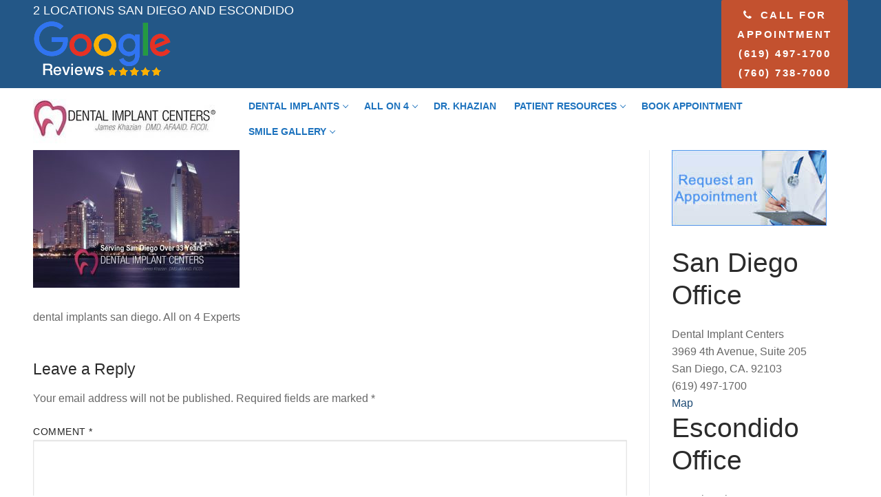

--- FILE ---
content_type: text/html; charset=UTF-8
request_url: https://drkhazian.com/dental-implants-in-san-diego/dental-implants-san-diego/
body_size: 18739
content:
<!doctype html>
<html dir="ltr" lang="en-US" prefix="og: https://ogp.me/ns#">
<head>
	<meta charset="UTF-8">
	<meta name="viewport" content="width=device-width, initial-scale=1, maximum-scale=10.0, user-scalable=yes">
	<link rel="profile" href="https://gmpg.org/xfn/11">
	<title>dental implants san diego | San Diego Dental Implant Centers</title>

		<!-- All in One SEO 4.9.3 - aioseo.com -->
	<meta name="description" content="dental implants san diego. All on 4 Experts" />
	<meta name="robots" content="max-image-preview:large" />
	<meta name="author" content="chrisjo"/>
	<link rel="canonical" href="https://drkhazian.com/dental-implants-in-san-diego/dental-implants-san-diego/" />
	<meta name="generator" content="All in One SEO (AIOSEO) 4.9.3" />
		<meta property="og:locale" content="en_US" />
		<meta property="og:site_name" content="San Diego Dental Implant Centers  | All on 4 Experts" />
		<meta property="og:type" content="article" />
		<meta property="og:title" content="dental implants san diego | San Diego Dental Implant Centers" />
		<meta property="og:url" content="https://drkhazian.com/dental-implants-in-san-diego/dental-implants-san-diego/" />
		<meta property="og:image" content="https://drkhazian.com/wp-content/uploads/2017/09/cropped-cropped-dental-implant-logo-1.jpg" />
		<meta property="og:image:secure_url" content="https://drkhazian.com/wp-content/uploads/2017/09/cropped-cropped-dental-implant-logo-1.jpg" />
		<meta property="article:published_time" content="2023-05-30T17:14:54+00:00" />
		<meta property="article:modified_time" content="2023-05-30T17:15:21+00:00" />
		<meta property="article:publisher" content="https://www.facebook.com/Dental.Implant.Centers.SanDiego" />
		<meta name="twitter:card" content="summary" />
		<meta name="twitter:title" content="dental implants san diego | San Diego Dental Implant Centers" />
		<meta name="twitter:image" content="https://drkhazian.com/wp-content/uploads/2017/09/cropped-cropped-dental-implant-logo-1.jpg" />
		<script type="application/ld+json" class="aioseo-schema">
			{"@context":"https:\/\/schema.org","@graph":[{"@type":"BreadcrumbList","@id":"https:\/\/drkhazian.com\/dental-implants-in-san-diego\/dental-implants-san-diego\/#breadcrumblist","itemListElement":[{"@type":"ListItem","@id":"https:\/\/drkhazian.com#listItem","position":1,"name":"Home","item":"https:\/\/drkhazian.com","nextItem":{"@type":"ListItem","@id":"https:\/\/drkhazian.com\/dental-implants-in-san-diego\/dental-implants-san-diego\/#listItem","name":"dental implants san diego"}},{"@type":"ListItem","@id":"https:\/\/drkhazian.com\/dental-implants-in-san-diego\/dental-implants-san-diego\/#listItem","position":2,"name":"dental implants san diego","previousItem":{"@type":"ListItem","@id":"https:\/\/drkhazian.com#listItem","name":"Home"}}]},{"@type":"ItemPage","@id":"https:\/\/drkhazian.com\/dental-implants-in-san-diego\/dental-implants-san-diego\/#itempage","url":"https:\/\/drkhazian.com\/dental-implants-in-san-diego\/dental-implants-san-diego\/","name":"dental implants san diego | San Diego Dental Implant Centers","description":"dental implants san diego. All on 4 Experts","inLanguage":"en-US","isPartOf":{"@id":"https:\/\/drkhazian.com\/#website"},"breadcrumb":{"@id":"https:\/\/drkhazian.com\/dental-implants-in-san-diego\/dental-implants-san-diego\/#breadcrumblist"},"author":{"@id":"https:\/\/drkhazian.com\/author\/chrisjo\/#author"},"creator":{"@id":"https:\/\/drkhazian.com\/author\/chrisjo\/#author"},"datePublished":"2023-05-30T17:14:54+00:00","dateModified":"2023-05-30T17:15:21+00:00"},{"@type":"Organization","@id":"https:\/\/drkhazian.com\/#organization","name":"San Diego Dental Implant Centers","description":"All on 4 Experts","url":"https:\/\/drkhazian.com\/","logo":{"@type":"ImageObject","url":"https:\/\/drkhazian.com\/wp-content\/uploads\/2017\/09\/cropped-cropped-dental-implant-logo-1.jpg","@id":"https:\/\/drkhazian.com\/dental-implants-in-san-diego\/dental-implants-san-diego\/#organizationLogo","width":265,"height":90,"caption":"dental implant offices logo"},"image":{"@id":"https:\/\/drkhazian.com\/dental-implants-in-san-diego\/dental-implants-san-diego\/#organizationLogo"}},{"@type":"Person","@id":"https:\/\/drkhazian.com\/author\/chrisjo\/#author","url":"https:\/\/drkhazian.com\/author\/chrisjo\/","name":"chrisjo","image":{"@type":"ImageObject","@id":"https:\/\/drkhazian.com\/dental-implants-in-san-diego\/dental-implants-san-diego\/#authorImage","url":"https:\/\/secure.gravatar.com\/avatar\/bafdad077434cedd6885ee458e4a8c59d21f6ed38030de9191a61b21d34862f0?s=96&d=mm&r=g","width":96,"height":96,"caption":"chrisjo"}},{"@type":"WebSite","@id":"https:\/\/drkhazian.com\/#website","url":"https:\/\/drkhazian.com\/","name":"Dental Implant Centers Escondido & San Diego","description":"All on 4 Experts","inLanguage":"en-US","publisher":{"@id":"https:\/\/drkhazian.com\/#organization"}}]}
		</script>
		<!-- All in One SEO -->

<link rel="alternate" type="application/rss+xml" title=" San Diego Dental Implant Centers  &raquo; Feed" href="https://drkhazian.com/feed/" />
<link rel="alternate" type="application/rss+xml" title=" San Diego Dental Implant Centers  &raquo; Comments Feed" href="https://drkhazian.com/comments/feed/" />
<link rel="alternate" type="application/rss+xml" title=" San Diego Dental Implant Centers  &raquo; dental implants san diego Comments Feed" href="https://drkhazian.com/dental-implants-in-san-diego/dental-implants-san-diego/feed/" />
<link rel="alternate" title="oEmbed (JSON)" type="application/json+oembed" href="https://drkhazian.com/wp-json/oembed/1.0/embed?url=https%3A%2F%2Fdrkhazian.com%2Fdental-implants-in-san-diego%2Fdental-implants-san-diego%2F" />
<link rel="alternate" title="oEmbed (XML)" type="text/xml+oembed" href="https://drkhazian.com/wp-json/oembed/1.0/embed?url=https%3A%2F%2Fdrkhazian.com%2Fdental-implants-in-san-diego%2Fdental-implants-san-diego%2F&#038;format=xml" />
		<script type="text/javascript">
			var ajaxurl = 'https://drkhazian.com/wp-admin/admin-ajax.php';
		</script>
		<style id='wp-img-auto-sizes-contain-inline-css' type='text/css'>
img:is([sizes=auto i],[sizes^="auto," i]){contain-intrinsic-size:3000px 1500px}
/*# sourceURL=wp-img-auto-sizes-contain-inline-css */
</style>
<link rel='stylesheet' id='wp-customer-reviews-3-frontend-css' href='https://drkhazian.com/wp-content/plugins/wp-customer-reviews/css/wp-customer-reviews.css?ver=3.7.7' type='text/css' media='all' />
<style id='wp-emoji-styles-inline-css' type='text/css'>

	img.wp-smiley, img.emoji {
		display: inline !important;
		border: none !important;
		box-shadow: none !important;
		height: 1em !important;
		width: 1em !important;
		margin: 0 0.07em !important;
		vertical-align: -0.1em !important;
		background: none !important;
		padding: 0 !important;
	}
/*# sourceURL=wp-emoji-styles-inline-css */
</style>
<style id='wp-block-library-inline-css' type='text/css'>
:root{--wp-block-synced-color:#7a00df;--wp-block-synced-color--rgb:122,0,223;--wp-bound-block-color:var(--wp-block-synced-color);--wp-editor-canvas-background:#ddd;--wp-admin-theme-color:#007cba;--wp-admin-theme-color--rgb:0,124,186;--wp-admin-theme-color-darker-10:#006ba1;--wp-admin-theme-color-darker-10--rgb:0,107,160.5;--wp-admin-theme-color-darker-20:#005a87;--wp-admin-theme-color-darker-20--rgb:0,90,135;--wp-admin-border-width-focus:2px}@media (min-resolution:192dpi){:root{--wp-admin-border-width-focus:1.5px}}.wp-element-button{cursor:pointer}:root .has-very-light-gray-background-color{background-color:#eee}:root .has-very-dark-gray-background-color{background-color:#313131}:root .has-very-light-gray-color{color:#eee}:root .has-very-dark-gray-color{color:#313131}:root .has-vivid-green-cyan-to-vivid-cyan-blue-gradient-background{background:linear-gradient(135deg,#00d084,#0693e3)}:root .has-purple-crush-gradient-background{background:linear-gradient(135deg,#34e2e4,#4721fb 50%,#ab1dfe)}:root .has-hazy-dawn-gradient-background{background:linear-gradient(135deg,#faaca8,#dad0ec)}:root .has-subdued-olive-gradient-background{background:linear-gradient(135deg,#fafae1,#67a671)}:root .has-atomic-cream-gradient-background{background:linear-gradient(135deg,#fdd79a,#004a59)}:root .has-nightshade-gradient-background{background:linear-gradient(135deg,#330968,#31cdcf)}:root .has-midnight-gradient-background{background:linear-gradient(135deg,#020381,#2874fc)}:root{--wp--preset--font-size--normal:16px;--wp--preset--font-size--huge:42px}.has-regular-font-size{font-size:1em}.has-larger-font-size{font-size:2.625em}.has-normal-font-size{font-size:var(--wp--preset--font-size--normal)}.has-huge-font-size{font-size:var(--wp--preset--font-size--huge)}.has-text-align-center{text-align:center}.has-text-align-left{text-align:left}.has-text-align-right{text-align:right}.has-fit-text{white-space:nowrap!important}#end-resizable-editor-section{display:none}.aligncenter{clear:both}.items-justified-left{justify-content:flex-start}.items-justified-center{justify-content:center}.items-justified-right{justify-content:flex-end}.items-justified-space-between{justify-content:space-between}.screen-reader-text{border:0;clip-path:inset(50%);height:1px;margin:-1px;overflow:hidden;padding:0;position:absolute;width:1px;word-wrap:normal!important}.screen-reader-text:focus{background-color:#ddd;clip-path:none;color:#444;display:block;font-size:1em;height:auto;left:5px;line-height:normal;padding:15px 23px 14px;text-decoration:none;top:5px;width:auto;z-index:100000}html :where(.has-border-color){border-style:solid}html :where([style*=border-top-color]){border-top-style:solid}html :where([style*=border-right-color]){border-right-style:solid}html :where([style*=border-bottom-color]){border-bottom-style:solid}html :where([style*=border-left-color]){border-left-style:solid}html :where([style*=border-width]){border-style:solid}html :where([style*=border-top-width]){border-top-style:solid}html :where([style*=border-right-width]){border-right-style:solid}html :where([style*=border-bottom-width]){border-bottom-style:solid}html :where([style*=border-left-width]){border-left-style:solid}html :where(img[class*=wp-image-]){height:auto;max-width:100%}:where(figure){margin:0 0 1em}html :where(.is-position-sticky){--wp-admin--admin-bar--position-offset:var(--wp-admin--admin-bar--height,0px)}@media screen and (max-width:600px){html :where(.is-position-sticky){--wp-admin--admin-bar--position-offset:0px}}

/*# sourceURL=wp-block-library-inline-css */
</style><style id='wp-block-image-inline-css' type='text/css'>
.wp-block-image>a,.wp-block-image>figure>a{display:inline-block}.wp-block-image img{box-sizing:border-box;height:auto;max-width:100%;vertical-align:bottom}@media not (prefers-reduced-motion){.wp-block-image img.hide{visibility:hidden}.wp-block-image img.show{animation:show-content-image .4s}}.wp-block-image[style*=border-radius] img,.wp-block-image[style*=border-radius]>a{border-radius:inherit}.wp-block-image.has-custom-border img{box-sizing:border-box}.wp-block-image.aligncenter{text-align:center}.wp-block-image.alignfull>a,.wp-block-image.alignwide>a{width:100%}.wp-block-image.alignfull img,.wp-block-image.alignwide img{height:auto;width:100%}.wp-block-image .aligncenter,.wp-block-image .alignleft,.wp-block-image .alignright,.wp-block-image.aligncenter,.wp-block-image.alignleft,.wp-block-image.alignright{display:table}.wp-block-image .aligncenter>figcaption,.wp-block-image .alignleft>figcaption,.wp-block-image .alignright>figcaption,.wp-block-image.aligncenter>figcaption,.wp-block-image.alignleft>figcaption,.wp-block-image.alignright>figcaption{caption-side:bottom;display:table-caption}.wp-block-image .alignleft{float:left;margin:.5em 1em .5em 0}.wp-block-image .alignright{float:right;margin:.5em 0 .5em 1em}.wp-block-image .aligncenter{margin-left:auto;margin-right:auto}.wp-block-image :where(figcaption){margin-bottom:1em;margin-top:.5em}.wp-block-image.is-style-circle-mask img{border-radius:9999px}@supports ((-webkit-mask-image:none) or (mask-image:none)) or (-webkit-mask-image:none){.wp-block-image.is-style-circle-mask img{border-radius:0;-webkit-mask-image:url('data:image/svg+xml;utf8,<svg viewBox="0 0 100 100" xmlns="http://www.w3.org/2000/svg"><circle cx="50" cy="50" r="50"/></svg>');mask-image:url('data:image/svg+xml;utf8,<svg viewBox="0 0 100 100" xmlns="http://www.w3.org/2000/svg"><circle cx="50" cy="50" r="50"/></svg>');mask-mode:alpha;-webkit-mask-position:center;mask-position:center;-webkit-mask-repeat:no-repeat;mask-repeat:no-repeat;-webkit-mask-size:contain;mask-size:contain}}:root :where(.wp-block-image.is-style-rounded img,.wp-block-image .is-style-rounded img){border-radius:9999px}.wp-block-image figure{margin:0}.wp-lightbox-container{display:flex;flex-direction:column;position:relative}.wp-lightbox-container img{cursor:zoom-in}.wp-lightbox-container img:hover+button{opacity:1}.wp-lightbox-container button{align-items:center;backdrop-filter:blur(16px) saturate(180%);background-color:#5a5a5a40;border:none;border-radius:4px;cursor:zoom-in;display:flex;height:20px;justify-content:center;opacity:0;padding:0;position:absolute;right:16px;text-align:center;top:16px;width:20px;z-index:100}@media not (prefers-reduced-motion){.wp-lightbox-container button{transition:opacity .2s ease}}.wp-lightbox-container button:focus-visible{outline:3px auto #5a5a5a40;outline:3px auto -webkit-focus-ring-color;outline-offset:3px}.wp-lightbox-container button:hover{cursor:pointer;opacity:1}.wp-lightbox-container button:focus{opacity:1}.wp-lightbox-container button:focus,.wp-lightbox-container button:hover,.wp-lightbox-container button:not(:hover):not(:active):not(.has-background){background-color:#5a5a5a40;border:none}.wp-lightbox-overlay{box-sizing:border-box;cursor:zoom-out;height:100vh;left:0;overflow:hidden;position:fixed;top:0;visibility:hidden;width:100%;z-index:100000}.wp-lightbox-overlay .close-button{align-items:center;cursor:pointer;display:flex;justify-content:center;min-height:40px;min-width:40px;padding:0;position:absolute;right:calc(env(safe-area-inset-right) + 16px);top:calc(env(safe-area-inset-top) + 16px);z-index:5000000}.wp-lightbox-overlay .close-button:focus,.wp-lightbox-overlay .close-button:hover,.wp-lightbox-overlay .close-button:not(:hover):not(:active):not(.has-background){background:none;border:none}.wp-lightbox-overlay .lightbox-image-container{height:var(--wp--lightbox-container-height);left:50%;overflow:hidden;position:absolute;top:50%;transform:translate(-50%,-50%);transform-origin:top left;width:var(--wp--lightbox-container-width);z-index:9999999999}.wp-lightbox-overlay .wp-block-image{align-items:center;box-sizing:border-box;display:flex;height:100%;justify-content:center;margin:0;position:relative;transform-origin:0 0;width:100%;z-index:3000000}.wp-lightbox-overlay .wp-block-image img{height:var(--wp--lightbox-image-height);min-height:var(--wp--lightbox-image-height);min-width:var(--wp--lightbox-image-width);width:var(--wp--lightbox-image-width)}.wp-lightbox-overlay .wp-block-image figcaption{display:none}.wp-lightbox-overlay button{background:none;border:none}.wp-lightbox-overlay .scrim{background-color:#fff;height:100%;opacity:.9;position:absolute;width:100%;z-index:2000000}.wp-lightbox-overlay.active{visibility:visible}@media not (prefers-reduced-motion){.wp-lightbox-overlay.active{animation:turn-on-visibility .25s both}.wp-lightbox-overlay.active img{animation:turn-on-visibility .35s both}.wp-lightbox-overlay.show-closing-animation:not(.active){animation:turn-off-visibility .35s both}.wp-lightbox-overlay.show-closing-animation:not(.active) img{animation:turn-off-visibility .25s both}.wp-lightbox-overlay.zoom.active{animation:none;opacity:1;visibility:visible}.wp-lightbox-overlay.zoom.active .lightbox-image-container{animation:lightbox-zoom-in .4s}.wp-lightbox-overlay.zoom.active .lightbox-image-container img{animation:none}.wp-lightbox-overlay.zoom.active .scrim{animation:turn-on-visibility .4s forwards}.wp-lightbox-overlay.zoom.show-closing-animation:not(.active){animation:none}.wp-lightbox-overlay.zoom.show-closing-animation:not(.active) .lightbox-image-container{animation:lightbox-zoom-out .4s}.wp-lightbox-overlay.zoom.show-closing-animation:not(.active) .lightbox-image-container img{animation:none}.wp-lightbox-overlay.zoom.show-closing-animation:not(.active) .scrim{animation:turn-off-visibility .4s forwards}}@keyframes show-content-image{0%{visibility:hidden}99%{visibility:hidden}to{visibility:visible}}@keyframes turn-on-visibility{0%{opacity:0}to{opacity:1}}@keyframes turn-off-visibility{0%{opacity:1;visibility:visible}99%{opacity:0;visibility:visible}to{opacity:0;visibility:hidden}}@keyframes lightbox-zoom-in{0%{transform:translate(calc((-100vw + var(--wp--lightbox-scrollbar-width))/2 + var(--wp--lightbox-initial-left-position)),calc(-50vh + var(--wp--lightbox-initial-top-position))) scale(var(--wp--lightbox-scale))}to{transform:translate(-50%,-50%) scale(1)}}@keyframes lightbox-zoom-out{0%{transform:translate(-50%,-50%) scale(1);visibility:visible}99%{visibility:visible}to{transform:translate(calc((-100vw + var(--wp--lightbox-scrollbar-width))/2 + var(--wp--lightbox-initial-left-position)),calc(-50vh + var(--wp--lightbox-initial-top-position))) scale(var(--wp--lightbox-scale));visibility:hidden}}
/*# sourceURL=https://drkhazian.com/wp-includes/blocks/image/style.min.css */
</style>
<style id='global-styles-inline-css' type='text/css'>
:root{--wp--preset--aspect-ratio--square: 1;--wp--preset--aspect-ratio--4-3: 4/3;--wp--preset--aspect-ratio--3-4: 3/4;--wp--preset--aspect-ratio--3-2: 3/2;--wp--preset--aspect-ratio--2-3: 2/3;--wp--preset--aspect-ratio--16-9: 16/9;--wp--preset--aspect-ratio--9-16: 9/16;--wp--preset--color--black: #000000;--wp--preset--color--cyan-bluish-gray: #abb8c3;--wp--preset--color--white: #ffffff;--wp--preset--color--pale-pink: #f78da7;--wp--preset--color--vivid-red: #cf2e2e;--wp--preset--color--luminous-vivid-orange: #ff6900;--wp--preset--color--luminous-vivid-amber: #fcb900;--wp--preset--color--light-green-cyan: #7bdcb5;--wp--preset--color--vivid-green-cyan: #00d084;--wp--preset--color--pale-cyan-blue: #8ed1fc;--wp--preset--color--vivid-cyan-blue: #0693e3;--wp--preset--color--vivid-purple: #9b51e0;--wp--preset--gradient--vivid-cyan-blue-to-vivid-purple: linear-gradient(135deg,rgb(6,147,227) 0%,rgb(155,81,224) 100%);--wp--preset--gradient--light-green-cyan-to-vivid-green-cyan: linear-gradient(135deg,rgb(122,220,180) 0%,rgb(0,208,130) 100%);--wp--preset--gradient--luminous-vivid-amber-to-luminous-vivid-orange: linear-gradient(135deg,rgb(252,185,0) 0%,rgb(255,105,0) 100%);--wp--preset--gradient--luminous-vivid-orange-to-vivid-red: linear-gradient(135deg,rgb(255,105,0) 0%,rgb(207,46,46) 100%);--wp--preset--gradient--very-light-gray-to-cyan-bluish-gray: linear-gradient(135deg,rgb(238,238,238) 0%,rgb(169,184,195) 100%);--wp--preset--gradient--cool-to-warm-spectrum: linear-gradient(135deg,rgb(74,234,220) 0%,rgb(151,120,209) 20%,rgb(207,42,186) 40%,rgb(238,44,130) 60%,rgb(251,105,98) 80%,rgb(254,248,76) 100%);--wp--preset--gradient--blush-light-purple: linear-gradient(135deg,rgb(255,206,236) 0%,rgb(152,150,240) 100%);--wp--preset--gradient--blush-bordeaux: linear-gradient(135deg,rgb(254,205,165) 0%,rgb(254,45,45) 50%,rgb(107,0,62) 100%);--wp--preset--gradient--luminous-dusk: linear-gradient(135deg,rgb(255,203,112) 0%,rgb(199,81,192) 50%,rgb(65,88,208) 100%);--wp--preset--gradient--pale-ocean: linear-gradient(135deg,rgb(255,245,203) 0%,rgb(182,227,212) 50%,rgb(51,167,181) 100%);--wp--preset--gradient--electric-grass: linear-gradient(135deg,rgb(202,248,128) 0%,rgb(113,206,126) 100%);--wp--preset--gradient--midnight: linear-gradient(135deg,rgb(2,3,129) 0%,rgb(40,116,252) 100%);--wp--preset--font-size--small: 13px;--wp--preset--font-size--medium: 20px;--wp--preset--font-size--large: 36px;--wp--preset--font-size--x-large: 42px;--wp--preset--spacing--20: 0.44rem;--wp--preset--spacing--30: 0.67rem;--wp--preset--spacing--40: 1rem;--wp--preset--spacing--50: 1.5rem;--wp--preset--spacing--60: 2.25rem;--wp--preset--spacing--70: 3.38rem;--wp--preset--spacing--80: 5.06rem;--wp--preset--shadow--natural: 6px 6px 9px rgba(0, 0, 0, 0.2);--wp--preset--shadow--deep: 12px 12px 50px rgba(0, 0, 0, 0.4);--wp--preset--shadow--sharp: 6px 6px 0px rgba(0, 0, 0, 0.2);--wp--preset--shadow--outlined: 6px 6px 0px -3px rgb(255, 255, 255), 6px 6px rgb(0, 0, 0);--wp--preset--shadow--crisp: 6px 6px 0px rgb(0, 0, 0);}:where(.is-layout-flex){gap: 0.5em;}:where(.is-layout-grid){gap: 0.5em;}body .is-layout-flex{display: flex;}.is-layout-flex{flex-wrap: wrap;align-items: center;}.is-layout-flex > :is(*, div){margin: 0;}body .is-layout-grid{display: grid;}.is-layout-grid > :is(*, div){margin: 0;}:where(.wp-block-columns.is-layout-flex){gap: 2em;}:where(.wp-block-columns.is-layout-grid){gap: 2em;}:where(.wp-block-post-template.is-layout-flex){gap: 1.25em;}:where(.wp-block-post-template.is-layout-grid){gap: 1.25em;}.has-black-color{color: var(--wp--preset--color--black) !important;}.has-cyan-bluish-gray-color{color: var(--wp--preset--color--cyan-bluish-gray) !important;}.has-white-color{color: var(--wp--preset--color--white) !important;}.has-pale-pink-color{color: var(--wp--preset--color--pale-pink) !important;}.has-vivid-red-color{color: var(--wp--preset--color--vivid-red) !important;}.has-luminous-vivid-orange-color{color: var(--wp--preset--color--luminous-vivid-orange) !important;}.has-luminous-vivid-amber-color{color: var(--wp--preset--color--luminous-vivid-amber) !important;}.has-light-green-cyan-color{color: var(--wp--preset--color--light-green-cyan) !important;}.has-vivid-green-cyan-color{color: var(--wp--preset--color--vivid-green-cyan) !important;}.has-pale-cyan-blue-color{color: var(--wp--preset--color--pale-cyan-blue) !important;}.has-vivid-cyan-blue-color{color: var(--wp--preset--color--vivid-cyan-blue) !important;}.has-vivid-purple-color{color: var(--wp--preset--color--vivid-purple) !important;}.has-black-background-color{background-color: var(--wp--preset--color--black) !important;}.has-cyan-bluish-gray-background-color{background-color: var(--wp--preset--color--cyan-bluish-gray) !important;}.has-white-background-color{background-color: var(--wp--preset--color--white) !important;}.has-pale-pink-background-color{background-color: var(--wp--preset--color--pale-pink) !important;}.has-vivid-red-background-color{background-color: var(--wp--preset--color--vivid-red) !important;}.has-luminous-vivid-orange-background-color{background-color: var(--wp--preset--color--luminous-vivid-orange) !important;}.has-luminous-vivid-amber-background-color{background-color: var(--wp--preset--color--luminous-vivid-amber) !important;}.has-light-green-cyan-background-color{background-color: var(--wp--preset--color--light-green-cyan) !important;}.has-vivid-green-cyan-background-color{background-color: var(--wp--preset--color--vivid-green-cyan) !important;}.has-pale-cyan-blue-background-color{background-color: var(--wp--preset--color--pale-cyan-blue) !important;}.has-vivid-cyan-blue-background-color{background-color: var(--wp--preset--color--vivid-cyan-blue) !important;}.has-vivid-purple-background-color{background-color: var(--wp--preset--color--vivid-purple) !important;}.has-black-border-color{border-color: var(--wp--preset--color--black) !important;}.has-cyan-bluish-gray-border-color{border-color: var(--wp--preset--color--cyan-bluish-gray) !important;}.has-white-border-color{border-color: var(--wp--preset--color--white) !important;}.has-pale-pink-border-color{border-color: var(--wp--preset--color--pale-pink) !important;}.has-vivid-red-border-color{border-color: var(--wp--preset--color--vivid-red) !important;}.has-luminous-vivid-orange-border-color{border-color: var(--wp--preset--color--luminous-vivid-orange) !important;}.has-luminous-vivid-amber-border-color{border-color: var(--wp--preset--color--luminous-vivid-amber) !important;}.has-light-green-cyan-border-color{border-color: var(--wp--preset--color--light-green-cyan) !important;}.has-vivid-green-cyan-border-color{border-color: var(--wp--preset--color--vivid-green-cyan) !important;}.has-pale-cyan-blue-border-color{border-color: var(--wp--preset--color--pale-cyan-blue) !important;}.has-vivid-cyan-blue-border-color{border-color: var(--wp--preset--color--vivid-cyan-blue) !important;}.has-vivid-purple-border-color{border-color: var(--wp--preset--color--vivid-purple) !important;}.has-vivid-cyan-blue-to-vivid-purple-gradient-background{background: var(--wp--preset--gradient--vivid-cyan-blue-to-vivid-purple) !important;}.has-light-green-cyan-to-vivid-green-cyan-gradient-background{background: var(--wp--preset--gradient--light-green-cyan-to-vivid-green-cyan) !important;}.has-luminous-vivid-amber-to-luminous-vivid-orange-gradient-background{background: var(--wp--preset--gradient--luminous-vivid-amber-to-luminous-vivid-orange) !important;}.has-luminous-vivid-orange-to-vivid-red-gradient-background{background: var(--wp--preset--gradient--luminous-vivid-orange-to-vivid-red) !important;}.has-very-light-gray-to-cyan-bluish-gray-gradient-background{background: var(--wp--preset--gradient--very-light-gray-to-cyan-bluish-gray) !important;}.has-cool-to-warm-spectrum-gradient-background{background: var(--wp--preset--gradient--cool-to-warm-spectrum) !important;}.has-blush-light-purple-gradient-background{background: var(--wp--preset--gradient--blush-light-purple) !important;}.has-blush-bordeaux-gradient-background{background: var(--wp--preset--gradient--blush-bordeaux) !important;}.has-luminous-dusk-gradient-background{background: var(--wp--preset--gradient--luminous-dusk) !important;}.has-pale-ocean-gradient-background{background: var(--wp--preset--gradient--pale-ocean) !important;}.has-electric-grass-gradient-background{background: var(--wp--preset--gradient--electric-grass) !important;}.has-midnight-gradient-background{background: var(--wp--preset--gradient--midnight) !important;}.has-small-font-size{font-size: var(--wp--preset--font-size--small) !important;}.has-medium-font-size{font-size: var(--wp--preset--font-size--medium) !important;}.has-large-font-size{font-size: var(--wp--preset--font-size--large) !important;}.has-x-large-font-size{font-size: var(--wp--preset--font-size--x-large) !important;}
/*# sourceURL=global-styles-inline-css */
</style>

<style id='classic-theme-styles-inline-css' type='text/css'>
/*! This file is auto-generated */
.wp-block-button__link{color:#fff;background-color:#32373c;border-radius:9999px;box-shadow:none;text-decoration:none;padding:calc(.667em + 2px) calc(1.333em + 2px);font-size:1.125em}.wp-block-file__button{background:#32373c;color:#fff;text-decoration:none}
/*# sourceURL=/wp-includes/css/classic-themes.min.css */
</style>
<link rel='stylesheet' id='wp-blog-designer-fontawesome-stylesheets-css' href='https://drkhazian.com/wp-content/plugins/blog-designer//admin/css/fontawesome-all.min.css?ver=1.0' type='text/css' media='all' />
<link rel='stylesheet' id='wp-blog-designer-css-stylesheets-css' href='https://drkhazian.com/wp-content/plugins/blog-designer/public/css/designer_css.css?ver=1.0' type='text/css' media='all' />
<link rel='stylesheet' id='contact-form-7-css' href='https://drkhazian.com/wp-content/plugins/contact-form-7/includes/css/styles.css?ver=6.1.4' type='text/css' media='all' />
<link rel='stylesheet' id='fb-widget-frontend-style-css' href='https://drkhazian.com/wp-content/plugins/facebook-pagelike-widget/assets/css/style.css?ver=1.0.0' type='text/css' media='all' />
<link rel='stylesheet' id='wpa-style-css' href='https://drkhazian.com/wp-content/plugins/wp-accessibility/css/wpa-style.css?ver=2.2.6' type='text/css' media='all' />
<style id='wpa-style-inline-css' type='text/css'>

.wpa-hide-ltr#skiplinks a, .wpa-hide-ltr#skiplinks a:hover, .wpa-hide-ltr#skiplinks a:visited {
	
}
.wpa-hide-ltr#skiplinks a:active,  .wpa-hide-ltr#skiplinks a:focus {
	
}
	:root { --admin-bar-top : 7px; }
/*# sourceURL=wpa-style-inline-css */
</style>
<link rel='stylesheet' id='grw-public-main-css-css' href='https://drkhazian.com/wp-content/plugins/widget-google-reviews/assets/css/public-main.css?ver=6.9.2' type='text/css' media='all' />
<link rel='stylesheet' id='font-awesome-css' href='https://drkhazian.com/wp-content/themes/customify/assets/fonts/font-awesome/css/font-awesome.min.css?ver=5.0.0' type='text/css' media='all' />
<link rel='stylesheet' id='customify-style-css' href='https://drkhazian.com/wp-content/themes/customify/style.min.css?ver=0.4.1' type='text/css' media='all' />
<style id='customify-style-inline-css' type='text/css'>
.header-top .header--row-inner,.button,button:not(.menu-mobile-toggle, .components-button, .customize-partial-edit-shortcut-button),button.button,input[type="button"]:not(.components-button, .customize-partial-edit-shortcut-button),input[type="reset"]:not(.components-button, .customize-partial-edit-shortcut-button),input[type="submit"]:not(.components-button, .customize-partial-edit-shortcut-button),.pagination .nav-links > *:hover,.pagination .nav-links span,.nav-menu-desktop.style-full-height .primary-menu-ul > li.current-menu-item > a,.nav-menu-desktop.style-full-height .primary-menu-ul > li.current-menu-ancestor > a,.nav-menu-desktop.style-full-height .primary-menu-ul > li > a:hover,.posts-layout .readmore-button:hover{    background-color: #235787;}.posts-layout .readmore-button {color: #235787;}.pagination .nav-links > *:hover,.pagination .nav-links span,.entry-single .tags-links a:hover,.entry-single .cat-links a:hover,.posts-layout .readmore-button,.posts-layout .readmore-button:hover{    border-color: #235787;}.customify-builder-btn{    background-color: #c3512f;}body{    color: #686868;}abbr, acronym {    border-bottom-color: #686868;}a                {                    color: #1e4b75;}a:hover,a:focus,.link-meta:hover, .link-meta a:hover{    color: #111111;}h2 + h3,.comments-area h2 + .comments-title,.h2 + h3,.comments-area .h2 + .comments-title,.page-breadcrumb {    border-top-color: #eaecee;}blockquote,.site-content .widget-area .menu li.current-menu-item > a:before{    border-left-color: #eaecee;}@media screen and (min-width: 64em) {    .comment-list .children li.comment {        border-left-color: #eaecee;    }    .comment-list .children li.comment:after {        background-color: #eaecee;    }}.page-titlebar, .page-breadcrumb,.posts-layout .entry-inner {    border-bottom-color: #eaecee;}.header-search-form .search-field,.entry-content .page-links a,.header-search-modal,.pagination .nav-links > *,.entry-footer .tags-links a, .entry-footer .cat-links a,.search .content-area article,.site-content .widget-area .menu li.current-menu-item > a,.posts-layout .entry-inner,.post-navigation .nav-links,article.comment .comment-meta,.widget-area .widget_pages li a, .widget-area .widget_categories li a, .widget-area .widget_archive li a, .widget-area .widget_meta li a, .widget-area .widget_nav_menu li a, .widget-area .widget_product_categories li a, .widget-area .widget_recent_entries li a, .widget-area .widget_rss li a,.widget-area .widget_recent_comments li{    border-color: #eaecee;}.header-search-modal::before {    border-top-color: #eaecee;    border-left-color: #eaecee;}@media screen and (min-width: 48em) {    .content-sidebar.sidebar_vertical_border .content-area {        border-right-color: #eaecee;    }    .sidebar-content.sidebar_vertical_border .content-area {        border-left-color: #eaecee;    }    .sidebar-sidebar-content.sidebar_vertical_border .sidebar-primary {        border-right-color: #eaecee;    }    .sidebar-sidebar-content.sidebar_vertical_border .sidebar-secondary {        border-right-color: #eaecee;    }    .content-sidebar-sidebar.sidebar_vertical_border .sidebar-primary {        border-left-color: #eaecee;    }    .content-sidebar-sidebar.sidebar_vertical_border .sidebar-secondary {        border-left-color: #eaecee;    }    .sidebar-content-sidebar.sidebar_vertical_border .content-area {        border-left-color: #eaecee;        border-right-color: #eaecee;    }    .sidebar-content-sidebar.sidebar_vertical_border .content-area {        border-left-color: #eaecee;        border-right-color: #eaecee;    }}article.comment .comment-post-author {background: #6d6d6d;}.pagination .nav-links > *,.link-meta,.link-meta a,.color-meta,.entry-single .tags-links:before,.entry-single .cats-links:before{    color: #6d6d6d;}h1, h2, h3, h4, h5, h6 { color: #2b2b2b;}.site-content .widget-title { color: #444444;}#page-cover {background-image: url("https://drkhazian.com/wp-content/uploads/2023/05/dental-implants-san-diego.jpg");}.header--row:not(.header--transparent).header-main .header--row-inner  {background-color: #ffffff;} .sub-menu .li-duplicator {display:none !important;}.builder-header-html-item.item--html p, .builder-header-html-item.item--html {font-size: 18px;line-height: 27px;letter-spacing: 0px;}.header-search_icon-item .header-search-modal  {border-style: solid;} .header-search_icon-item .search-field  {border-style: solid;} .dark-mode .header-search_box-item .search-form-fields, .header-search_box-item .search-form-fields  {border-style: solid;} .builder-item--primary-menu .nav-menu-desktop .primary-menu-ul > li > a  {color: #1e73be; text-decoration-color: #1e73be;} a.item--button {font-size: 15px;line-height: 28px;letter-spacing: 2.5px;}body  {background-color: #FFFFFF;} .site-content .content-area  {background-color: #FFFFFF;} /* CSS for desktop */#page-cover .page-cover-inner {min-height: 300px;}.header--row.header-top .customify-grid, .header--row.header-top .style-full-height .primary-menu-ul > li > a {min-height: 25px;}.header--row.header-main .customify-grid, .header--row.header-main .style-full-height .primary-menu-ul > li > a {min-height: 0px;}.header--row.header-bottom .customify-grid, .header--row.header-bottom .style-full-height .primary-menu-ul > li > a {min-height: 55px;}.header--row .builder-item--html, .builder-item.builder-item--group .item--inner.builder-item--html {margin-top: 0px;margin-right: 0px;margin-bottom: 0px;margin-left: 0px;}.site-header .site-branding img { max-width: 400px; } .site-header .cb-row--mobile .site-branding img { width: 400px; }.header--row .builder-first--nav-icon {text-align: right;}.header-search_icon-item .search-submit {margin-left: -40px;}.header-search_box-item .search-submit{margin-left: -40px;} .header-search_box-item .woo_bootster_search .search-submit{margin-left: -40px;} .header-search_box-item .header-search-form button.search-submit{margin-left:-40px;}.header--row .builder-first--primary-menu {text-align: right;}.header--row .builder-first--button {text-align: center;}/* CSS for tablet */@media screen and (max-width: 1024px) { #page-cover .page-cover-inner {min-height: 250px;}.header--row .builder-first--nav-icon {text-align: right;}.header-search_icon-item .search-submit {margin-left: -40px;}.header-search_box-item .search-submit{margin-left: -40px;} .header-search_box-item .woo_bootster_search .search-submit{margin-left: -40px;} .header-search_box-item .header-search-form button.search-submit{margin-left:-40px;} }/* CSS for mobile */@media screen and (max-width: 568px) { #page-cover .page-cover-inner {min-height: 200px;}.header--row.header-top .customify-grid, .header--row.header-top .style-full-height .primary-menu-ul > li > a {min-height: 33px;}.header--row .builder-first--nav-icon {text-align: right;}.header-search_icon-item .search-submit {margin-left: -40px;}.header-search_box-item .search-submit{margin-left: -40px;} .header-search_box-item .woo_bootster_search .search-submit{margin-left: -40px;} .header-search_box-item .header-search-form button.search-submit{margin-left:-40px;} }
/*# sourceURL=customify-style-inline-css */
</style>
<!--n2css--><!--n2js--><script type="text/javascript" src="https://drkhazian.com/wp-includes/js/jquery/jquery.min.js?ver=3.7.1" id="jquery-core-js"></script>
<script type="text/javascript" src="https://drkhazian.com/wp-includes/js/jquery/jquery-migrate.min.js?ver=3.4.1" id="jquery-migrate-js"></script>
<script type="text/javascript" src="https://drkhazian.com/wp-content/plugins/wp-customer-reviews/js/wp-customer-reviews.js?ver=3.7.7" id="wp-customer-reviews-3-frontend-js"></script>
<script type="text/javascript" src="https://drkhazian.com/wp-includes/js/imagesloaded.min.js?ver=5.0.0" id="imagesloaded-js"></script>
<script type="text/javascript" src="https://drkhazian.com/wp-includes/js/masonry.min.js?ver=4.2.2" id="masonry-js"></script>
<script type="text/javascript" src="https://drkhazian.com/wp-content/plugins/blog-designer/public/js/ticker.min.js?ver=1.0" id="ticker-js"></script>
<script type="text/javascript" src="https://drkhazian.com/wp-content/plugins/blog-designer/public/js/designer.js?ver=1.0" id="wp-blog-designer-script-js"></script>
<script type="text/javascript" defer="defer" src="https://drkhazian.com/wp-content/plugins/widget-google-reviews/assets/js/public-main.js?ver=6.9.2" id="grw-public-main-js-js"></script>
<link rel="https://api.w.org/" href="https://drkhazian.com/wp-json/" /><link rel="alternate" title="JSON" type="application/json" href="https://drkhazian.com/wp-json/wp/v2/media/1966" /><link rel="EditURI" type="application/rsd+xml" title="RSD" href="https://drkhazian.com/xmlrpc.php?rsd" />
<meta name="generator" content="WordPress 6.9" />
<link rel='shortlink' href='https://drkhazian.com/?p=1966' />
<!-- Global site tag (gtag.js) - Google Analytics -->
<script async src="https://www.googletagmanager.com/gtag/js?id=UA-98547018-1"></script>
<script>
  window.dataLayer = window.dataLayer || [];
  function gtag(){dataLayer.push(arguments);}
  gtag('js', new Date());

  gtag('config', 'UA-98547018-1');
</script>


<!-- Global site tag (gtag.js) - Google Ads: 1068575864 -->
<script async src="https://www.googletagmanager.com/gtag/js?id=AW-1068575864"></script>
<script>
  window.dataLayer = window.dataLayer || [];
  function gtag(){dataLayer.push(arguments);}
  gtag('js', new Date());

  gtag('config', 'AW-1068575864');
</script>
<script type="text/javascript">
(function(url){
	if(/(?:Chrome\/26\.0\.1410\.63 Safari\/537\.31|WordfenceTestMonBot)/.test(navigator.userAgent)){ return; }
	var addEvent = function(evt, handler) {
		if (window.addEventListener) {
			document.addEventListener(evt, handler, false);
		} else if (window.attachEvent) {
			document.attachEvent('on' + evt, handler);
		}
	};
	var removeEvent = function(evt, handler) {
		if (window.removeEventListener) {
			document.removeEventListener(evt, handler, false);
		} else if (window.detachEvent) {
			document.detachEvent('on' + evt, handler);
		}
	};
	var evts = 'contextmenu dblclick drag dragend dragenter dragleave dragover dragstart drop keydown keypress keyup mousedown mousemove mouseout mouseover mouseup mousewheel scroll'.split(' ');
	var logHuman = function() {
		if (window.wfLogHumanRan) { return; }
		window.wfLogHumanRan = true;
		var wfscr = document.createElement('script');
		wfscr.type = 'text/javascript';
		wfscr.async = true;
		wfscr.src = url + '&r=' + Math.random();
		(document.getElementsByTagName('head')[0]||document.getElementsByTagName('body')[0]).appendChild(wfscr);
		for (var i = 0; i < evts.length; i++) {
			removeEvent(evts[i], logHuman);
		}
	};
	for (var i = 0; i < evts.length; i++) {
		addEvent(evts[i], logHuman);
	}
})('//drkhazian.com/?wordfence_lh=1&hid=17BE4F9E0E66C78A9D859CF93B73D1F2');
</script><meta name="ti-site-data" content="eyJyIjoiMTowITc6MCEzMDowIiwibyI6Imh0dHBzOlwvXC9kcmtoYXppYW4uY29tXC93cC1hZG1pblwvYWRtaW4tYWpheC5waHA/YWN0aW9uPXRpX29ubGluZV91c2Vyc19nb29nbGUmYW1wO3A9JTJGZGVudGFsLWltcGxhbnRzLWluLXNhbi1kaWVnbyUyRmRlbnRhbC1pbXBsYW50cy1zYW4tZGllZ28lMkYmYW1wO193cG5vbmNlPTVjNzJhZDI1Y2QifQ==" /><link rel="icon" href="https://drkhazian.com/wp-content/uploads/2023/04/cropped-dental-implant-allon4-icon-32x32.png" sizes="32x32" />
<link rel="icon" href="https://drkhazian.com/wp-content/uploads/2023/04/cropped-dental-implant-allon4-icon-192x192.png" sizes="192x192" />
<link rel="apple-touch-icon" href="https://drkhazian.com/wp-content/uploads/2023/04/cropped-dental-implant-allon4-icon-180x180.png" />
<meta name="msapplication-TileImage" content="https://drkhazian.com/wp-content/uploads/2023/04/cropped-dental-implant-allon4-icon-270x270.png" />
		<style type="text/css" id="wp-custom-css">
			.entry-title {
display: none;
	}
.text-uppercase.text-xsmall {
 display: none;
}
#main, #sidebar-primary, #sidebar-secondary {
    padding-top: 0em;
    padding-bottom: 0em;
}
.wpa-alt button.wpa-toggle, .wpa-alt button.wpa-toggle:active, .wpa-alt button.wpa-toggle:focus, .wpa-alt button.wpa-toggle:hover, .wpa-alt a.wpa-toggle, .wpa-ld button.wpa-toggle, .wpa-ld button.wpa-toggle:active, .wpa-ld button.wpa-toggle:focus, .wpa-ld button.wpa-toggle:hover, .wpa-ld a.wpa-toggle {
   display: none;
	}		</style>
						<style type="text/css" id="c4wp-checkout-css">
					.woocommerce-checkout .c4wp_captcha_field {
						margin-bottom: 10px;
						margin-top: 15px;
						position: relative;
						display: inline-block;
					}
				</style>
							<style type="text/css" id="c4wp-v3-lp-form-css">
				.login #login, .login #lostpasswordform {
					min-width: 350px !important;
				}
				.wpforms-field-c4wp iframe {
					width: 100% !important;
				}
			</style>
			</head>

<body data-rsssl=1 class="attachment wp-singular attachment-template-default single single-attachment postid-1966 attachmentid-1966 attachment-jpeg wp-custom-logo wp-theme-customify content-sidebar main-layout-content-sidebar sidebar_vertical_border site-full-width menu_sidebar_slide_left">
<div id="page" class="site box-shadow">
	<a class="skip-link screen-reader-text" href="#site-content">Skip to content</a>
	<a class="close is-size-medium  close-panel close-sidebar-panel" href="#">
        <span class="hamburger hamburger--squeeze is-active">
            <span class="hamburger-box">
              <span class="hamburger-inner"><span class="screen-reader-text">Menu</span></span>
            </span>
        </span>
        <span class="screen-reader-text">Close</span>
        </a><header id="masthead" class="site-header header-"><div id="masthead-inner" class="site-header-inner">							<div  class="header-top header--row hide-on-mobile hide-on-tablet layout-full-contained"  id="cb-row--header-top"  data-row-id="top"  data-show-on="desktop">
								<div class="header--row-inner header-top-inner dark-mode">
									<div class="customify-container">
										<div class="customify-grid  customify-grid-middle"><div class="customify-col-4_md-4_sm-4 builder-item builder-first--html" data-push-left=""><div class="item--inner builder-item--html" data-section="header_html" data-item-id="html" ><div class="builder-header-html-item item--html"><p>2 Locations San Diego and Escondido<a href="https://drkhazian.com/testimonials/"><img decoding="async" id="longdesc-return-1857" class="alignnone wp-image-1857 size-full" title="Dental Implant centers in All On 4 Google Reviews" src="https://drkhazian.com/wp-content/uploads/2023/04/google-reviews-escondido-office.png" alt="Dental Implant centers in Escondido Google" width="200" height="90" /></a></p>
</div></div></div><div class="customify-col-2_md-2_sm-2 builder-item builder-first--button" data-push-left="off-6"><div class="item--inner builder-item--button" data-section="header_button" data-item-id="button" ><a target="_blank"  href="tel:%206194971700" class="item--button customify-btn customify-builder-btn is-icon-before"><i class="fa fa-phone"></i> Call for appointment (619) 497-1700 (760) 738-7000</a></div></div></div>									</div>
								</div>
							</div>
														<div  class="header-main header--row layout-full-contained"  id="cb-row--header-main"  data-row-id="main"  data-show-on="desktop mobile">
								<div class="header--row-inner header-main-inner dark-mode">
									<div class="customify-container">
										<div class="customify-grid cb-row--desktop hide-on-mobile hide-on-tablet customify-grid-middle"><div class="customify-col-3_md-3_sm-3 builder-item builder-first--logo" data-push-left=""><div class="item--inner builder-item--logo" data-section="title_tagline" data-item-id="logo" >		<div class="site-branding logo-top">
						<a href="https://drkhazian.com/" class="logo-link" rel="home" itemprop="url">
				<img class="site-img-logo" src="https://drkhazian.com/wp-content/uploads/2017/09/cropped-cropped-dental-implant-logo-1.jpg" alt=" San Diego Dental Implant Centers ">
							</a>
					</div><!-- .site-branding -->
		</div></div><div class="customify-col-9_md-9_sm-9 builder-item builder-first--primary-menu" data-push-left=""><div class="item--inner builder-item--primary-menu has_menu" data-section="header_menu_primary" data-item-id="primary-menu" ><nav  id="site-navigation-main-desktop" class="site-navigation primary-menu primary-menu-main nav-menu-desktop primary-menu-desktop style-full-height"><ul id="menu-social-links-menu" class="primary-menu-ul menu nav-menu"><li id="menu-item--main-desktop-170" class="menu-item menu-item-type-custom menu-item-object-custom menu-item-has-children menu-item-170"><a href="#"><span class="link-before">Dental Implants<span class="nav-icon-angle">&nbsp;</span></span></a>
<ul class="sub-menu sub-lv-0">
	<li id="menu-item--main-desktop-112" class="menu-item menu-item-type-post_type menu-item-object-page menu-item-112"><a href="https://drkhazian.com/dental-implant-advantage/"><span class="link-before">Dental Implant Advantage</span></a></li>
	<li id="menu-item--main-desktop-117" class="menu-item menu-item-type-post_type menu-item-object-page menu-item-117"><a href="https://drkhazian.com/implant-candidate/"><span class="link-before">Implant Candidate</span></a></li>
	<li id="menu-item--main-desktop-124" class="menu-item menu-item-type-post_type menu-item-object-page menu-item-124"><a href="https://drkhazian.com/one-tooth-implant/"><span class="link-before">One Tooth Implant</span></a></li>
	<li id="menu-item--main-desktop-141" class="menu-item menu-item-type-post_type menu-item-object-page menu-item-141"><a href="https://drkhazian.com/multiple-implants/"><span class="link-before">Multiple Teeth Implants</span></a></li>
	<li id="menu-item--main-desktop-155" class="menu-item menu-item-type-post_type menu-item-object-page menu-item-155"><a href="https://drkhazian.com/replacing-all-teeth-dental-implants/"><span class="link-before">Replacing All Teeth Dental Implant Options</span></a></li>
	<li id="menu-item--main-desktop-159" class="menu-item menu-item-type-post_type menu-item-object-page menu-item-159"><a href="https://drkhazian.com/frequently-asked-questions-dental-implants/"><span class="link-before">Frequently Asked Questions</span></a></li>
	<li id="menu-item--main-desktop-163" class="menu-item menu-item-type-post_type menu-item-object-page menu-item-163"><a href="https://drkhazian.com/consequences-not-having-implants/"><span class="link-before">Consequences of not Having Implants</span></a></li>
</ul>
</li>
<li id="menu-item--main-desktop-1845" class="menu-item menu-item-type-custom menu-item-object-custom menu-item-has-children menu-item-1845"><a href="#"><span class="link-before">All On 4<span class="nav-icon-angle">&nbsp;</span></span></a>
<ul class="sub-menu sub-lv-0">
	<li id="menu-item--main-desktop-1844" class="menu-item menu-item-type-post_type menu-item-object-post menu-item-1844"><a href="https://drkhazian.com/what-is-all-on-4-treatment/"><span class="link-before">What is All On 4 Treatment?</span></a></li>
	<li id="menu-item--main-desktop-1948" class="menu-item menu-item-type-post_type menu-item-object-post menu-item-1948"><a href="https://drkhazian.com/benefits-of-all-on-4-dental-implant-dental-implant-teeth/"><span class="link-before">Benefits of All On 4 Dental Implants</span></a></li>
	<li id="menu-item--main-desktop-1928" class="menu-item menu-item-type-post_type menu-item-object-post menu-item-1928"><a href="https://drkhazian.com/how-much-does-all-on-4-treatment-cost/"><span class="link-before">How Much Does All On 4 Treatment Cost?</span></a></li>
	<li id="menu-item--main-desktop-1874" class="menu-item menu-item-type-post_type menu-item-object-post menu-item-1874"><a href="https://drkhazian.com/who-is-a-candidate-for-all-on-4-dental-implant-treatment/"><span class="link-before">Who is a Candidate for All On 4 Dental Implant Treatment</span></a></li>
	<li id="menu-item--main-desktop-169" class="menu-item menu-item-type-post_type menu-item-object-page menu-item-169"><a href="https://drkhazian.com/all-on-4-implant/"><span class="link-before">All On 4 Case Studies</span></a></li>
</ul>
</li>
<li id="menu-item--main-desktop-91" class="menu-item menu-item-type-post_type menu-item-object-page menu-item-91"><a href="https://drkhazian.com/all-on-4-dr-khazian/"><span class="link-before">Dr. Khazian</span></a></li>
<li id="menu-item--main-desktop-535" class="menu-item menu-item-type-custom menu-item-object-custom menu-item-has-children menu-item-535"><a href="#"><span class="link-before">Patient Resources<span class="nav-icon-angle">&nbsp;</span></span></a>
<ul class="sub-menu sub-lv-0">
	<li id="menu-item--main-desktop-393" class="menu-item menu-item-type-post_type menu-item-object-page menu-item-393"><a href="https://drkhazian.com/dental-services-offered/"><span class="link-before">Dental Services Offered</span></a></li>
	<li id="menu-item--main-desktop-407" class="menu-item menu-item-type-post_type menu-item-object-page menu-item-407"><a href="https://drkhazian.com/online-dental-forms/"><span class="link-before">Online Dental Forms</span></a></li>
	<li id="menu-item--main-desktop-408" class="menu-item menu-item-type-post_type menu-item-object-page menu-item-408"><a href="https://drkhazian.com/dental-implant-postoperative-instructions/"><span class="link-before">Dental Implant Postoperative Instructions</span></a></li>
	<li id="menu-item--main-desktop-409" class="menu-item menu-item-type-post_type menu-item-object-page menu-item-409"><a href="https://drkhazian.com/frequently-asked-questions-dental-implants/"><span class="link-before">Frequently Asked Questions</span></a></li>
	<li id="menu-item--main-desktop-417" class="menu-item menu-item-type-post_type menu-item-object-page menu-item-417"><a href="https://drkhazian.com/dental-implant-center-financing/"><span class="link-before">Dental Implant Center Financing</span></a></li>
	<li id="menu-item--main-desktop-413" class="menu-item menu-item-type-post_type menu-item-object-page menu-item-413"><a href="https://drkhazian.com/dental-implant-glossary/"><span class="link-before">Dental Implant Glossary</span></a></li>
</ul>
</li>
<li id="menu-item--main-desktop-1313" class="menu-item menu-item-type-custom menu-item-object-custom menu-item-1313"><a href="https://drkhazian.com/locations/"><span class="link-before">Book Appointment</span></a></li>
<li id="menu-item--main-desktop-372" class="menu-item menu-item-type-custom menu-item-object-custom menu-item-has-children menu-item-372"><a href="#"><span class="link-before">Smile Gallery<span class="nav-icon-angle">&nbsp;</span></span></a>
<ul class="sub-menu sub-lv-0">
	<li id="menu-item--main-desktop-293" class="menu-item menu-item-type-post_type menu-item-object-page menu-item-293"><a href="https://drkhazian.com/one-implant/"><span class="link-before">One Implant Case Studies</span></a></li>
	<li id="menu-item--main-desktop-301" class="menu-item menu-item-type-post_type menu-item-object-page menu-item-301"><a href="https://drkhazian.com/full-teeth-reconstruction-all-on-4-specialists/"><span class="link-before">Full Mouth Reconstruction Case Studies</span></a></li>
	<li id="menu-item--main-desktop-302" class="menu-item menu-item-type-post_type menu-item-object-page menu-item-302"><a href="https://drkhazian.com/multiple-teeth-implants/"><span class="link-before">Multiple Teeth Implants Case Studies</span></a></li>
	<li id="menu-item--main-desktop-383" class="menu-item menu-item-type-post_type menu-item-object-page menu-item-383"><a href="https://drkhazian.com/cosmetic-dental-implants-case-studies/"><span class="link-before">Cosmetic Dental Implants Case Studies</span></a></li>
</ul>
</li>
</ul></nav></div></div></div><div class="cb-row--mobile hide-on-desktop customify-grid customify-grid-middle"><div class="customify-col-5_md-5_sm-5 builder-item builder-first--logo" data-push-left=""><div class="item--inner builder-item--logo" data-section="title_tagline" data-item-id="logo" >		<div class="site-branding logo-top">
						<a href="https://drkhazian.com/" class="logo-link" rel="home" itemprop="url">
				<img class="site-img-logo" src="https://drkhazian.com/wp-content/uploads/2017/09/cropped-cropped-dental-implant-logo-1.jpg" alt=" San Diego Dental Implant Centers ">
							</a>
					</div><!-- .site-branding -->
		</div></div><div class="customify-col-3_md-3_sm-3 builder-item builder-first--nav-icon" data-push-left="off-4"><div class="item--inner builder-item--nav-icon" data-section="header_menu_icon" data-item-id="nav-icon" >		<button type="button" class="menu-mobile-toggle item-button is-size-desktop-medium is-size-tablet-medium is-size-mobile-medium">
			<span class="hamburger hamburger--squeeze">
				<span class="hamburger-box">
					<span class="hamburger-inner"></span>
				</span>
			</span>
			<span class="nav-icon--label hide-on-tablet hide-on-mobile">Menu</span></button>
		</div></div></div>									</div>
								</div>
							</div>
							<div id="header-menu-sidebar" class="header-menu-sidebar menu-sidebar-panel dark-mode"><div id="header-menu-sidebar-bg" class="header-menu-sidebar-bg"><div id="header-menu-sidebar-inner" class="header-menu-sidebar-inner"><div class="builder-item-sidebar mobile-item--html"><div class="item--inner" data-item-id="html" data-section="header_html"><div class="builder-header-html-item item--html"><p>2 Locations San Diego and Escondido<a href="https://drkhazian.com/testimonials/"><img decoding="async" id="longdesc-return-1857" class="alignnone wp-image-1857 size-full" title="Dental Implant centers in All On 4 Google Reviews" src="https://drkhazian.com/wp-content/uploads/2023/04/google-reviews-escondido-office.png" alt="Dental Implant centers in Escondido Google" width="200" height="90" /></a></p>
</div></div></div><div class="builder-item-sidebar mobile-item--primary-menu mobile-item--menu "><div class="item--inner" data-item-id="primary-menu" data-section="header_menu_primary"><nav  id="site-navigation-sidebar-mobile" class="site-navigation primary-menu primary-menu-sidebar nav-menu-mobile primary-menu-mobile style-full-height"><ul id="menu-social-links-menu" class="primary-menu-ul menu nav-menu"><li id="menu-item--sidebar-mobile-170" class="menu-item menu-item-type-custom menu-item-object-custom menu-item-has-children menu-item-170"><a href="#"><span class="link-before">Dental Implants<span class="nav-icon-angle">&nbsp;</span></span></a>
<ul class="sub-menu sub-lv-0">
	<li id="menu-item--sidebar-mobile-112" class="menu-item menu-item-type-post_type menu-item-object-page menu-item-112"><a href="https://drkhazian.com/dental-implant-advantage/"><span class="link-before">Dental Implant Advantage</span></a></li>
	<li id="menu-item--sidebar-mobile-117" class="menu-item menu-item-type-post_type menu-item-object-page menu-item-117"><a href="https://drkhazian.com/implant-candidate/"><span class="link-before">Implant Candidate</span></a></li>
	<li id="menu-item--sidebar-mobile-124" class="menu-item menu-item-type-post_type menu-item-object-page menu-item-124"><a href="https://drkhazian.com/one-tooth-implant/"><span class="link-before">One Tooth Implant</span></a></li>
	<li id="menu-item--sidebar-mobile-141" class="menu-item menu-item-type-post_type menu-item-object-page menu-item-141"><a href="https://drkhazian.com/multiple-implants/"><span class="link-before">Multiple Teeth Implants</span></a></li>
	<li id="menu-item--sidebar-mobile-155" class="menu-item menu-item-type-post_type menu-item-object-page menu-item-155"><a href="https://drkhazian.com/replacing-all-teeth-dental-implants/"><span class="link-before">Replacing All Teeth Dental Implant Options</span></a></li>
	<li id="menu-item--sidebar-mobile-159" class="menu-item menu-item-type-post_type menu-item-object-page menu-item-159"><a href="https://drkhazian.com/frequently-asked-questions-dental-implants/"><span class="link-before">Frequently Asked Questions</span></a></li>
	<li id="menu-item--sidebar-mobile-163" class="menu-item menu-item-type-post_type menu-item-object-page menu-item-163"><a href="https://drkhazian.com/consequences-not-having-implants/"><span class="link-before">Consequences of not Having Implants</span></a></li>
</ul>
</li>
<li id="menu-item--sidebar-mobile-1845" class="menu-item menu-item-type-custom menu-item-object-custom menu-item-has-children menu-item-1845"><a href="#"><span class="link-before">All On 4<span class="nav-icon-angle">&nbsp;</span></span></a>
<ul class="sub-menu sub-lv-0">
	<li id="menu-item--sidebar-mobile-1844" class="menu-item menu-item-type-post_type menu-item-object-post menu-item-1844"><a href="https://drkhazian.com/what-is-all-on-4-treatment/"><span class="link-before">What is All On 4 Treatment?</span></a></li>
	<li id="menu-item--sidebar-mobile-1948" class="menu-item menu-item-type-post_type menu-item-object-post menu-item-1948"><a href="https://drkhazian.com/benefits-of-all-on-4-dental-implant-dental-implant-teeth/"><span class="link-before">Benefits of All On 4 Dental Implants</span></a></li>
	<li id="menu-item--sidebar-mobile-1928" class="menu-item menu-item-type-post_type menu-item-object-post menu-item-1928"><a href="https://drkhazian.com/how-much-does-all-on-4-treatment-cost/"><span class="link-before">How Much Does All On 4 Treatment Cost?</span></a></li>
	<li id="menu-item--sidebar-mobile-1874" class="menu-item menu-item-type-post_type menu-item-object-post menu-item-1874"><a href="https://drkhazian.com/who-is-a-candidate-for-all-on-4-dental-implant-treatment/"><span class="link-before">Who is a Candidate for All On 4 Dental Implant Treatment</span></a></li>
	<li id="menu-item--sidebar-mobile-169" class="menu-item menu-item-type-post_type menu-item-object-page menu-item-169"><a href="https://drkhazian.com/all-on-4-implant/"><span class="link-before">All On 4 Case Studies</span></a></li>
</ul>
</li>
<li id="menu-item--sidebar-mobile-91" class="menu-item menu-item-type-post_type menu-item-object-page menu-item-91"><a href="https://drkhazian.com/all-on-4-dr-khazian/"><span class="link-before">Dr. Khazian</span></a></li>
<li id="menu-item--sidebar-mobile-535" class="menu-item menu-item-type-custom menu-item-object-custom menu-item-has-children menu-item-535"><a href="#"><span class="link-before">Patient Resources<span class="nav-icon-angle">&nbsp;</span></span></a>
<ul class="sub-menu sub-lv-0">
	<li id="menu-item--sidebar-mobile-393" class="menu-item menu-item-type-post_type menu-item-object-page menu-item-393"><a href="https://drkhazian.com/dental-services-offered/"><span class="link-before">Dental Services Offered</span></a></li>
	<li id="menu-item--sidebar-mobile-407" class="menu-item menu-item-type-post_type menu-item-object-page menu-item-407"><a href="https://drkhazian.com/online-dental-forms/"><span class="link-before">Online Dental Forms</span></a></li>
	<li id="menu-item--sidebar-mobile-408" class="menu-item menu-item-type-post_type menu-item-object-page menu-item-408"><a href="https://drkhazian.com/dental-implant-postoperative-instructions/"><span class="link-before">Dental Implant Postoperative Instructions</span></a></li>
	<li id="menu-item--sidebar-mobile-409" class="menu-item menu-item-type-post_type menu-item-object-page menu-item-409"><a href="https://drkhazian.com/frequently-asked-questions-dental-implants/"><span class="link-before">Frequently Asked Questions</span></a></li>
	<li id="menu-item--sidebar-mobile-417" class="menu-item menu-item-type-post_type menu-item-object-page menu-item-417"><a href="https://drkhazian.com/dental-implant-center-financing/"><span class="link-before">Dental Implant Center Financing</span></a></li>
	<li id="menu-item--sidebar-mobile-413" class="menu-item menu-item-type-post_type menu-item-object-page menu-item-413"><a href="https://drkhazian.com/dental-implant-glossary/"><span class="link-before">Dental Implant Glossary</span></a></li>
</ul>
</li>
<li id="menu-item--sidebar-mobile-1313" class="menu-item menu-item-type-custom menu-item-object-custom menu-item-1313"><a href="https://drkhazian.com/locations/"><span class="link-before">Book Appointment</span></a></li>
<li id="menu-item--sidebar-mobile-372" class="menu-item menu-item-type-custom menu-item-object-custom menu-item-has-children menu-item-372"><a href="#"><span class="link-before">Smile Gallery<span class="nav-icon-angle">&nbsp;</span></span></a>
<ul class="sub-menu sub-lv-0">
	<li id="menu-item--sidebar-mobile-293" class="menu-item menu-item-type-post_type menu-item-object-page menu-item-293"><a href="https://drkhazian.com/one-implant/"><span class="link-before">One Implant Case Studies</span></a></li>
	<li id="menu-item--sidebar-mobile-301" class="menu-item menu-item-type-post_type menu-item-object-page menu-item-301"><a href="https://drkhazian.com/full-teeth-reconstruction-all-on-4-specialists/"><span class="link-before">Full Mouth Reconstruction Case Studies</span></a></li>
	<li id="menu-item--sidebar-mobile-302" class="menu-item menu-item-type-post_type menu-item-object-page menu-item-302"><a href="https://drkhazian.com/multiple-teeth-implants/"><span class="link-before">Multiple Teeth Implants Case Studies</span></a></li>
	<li id="menu-item--sidebar-mobile-383" class="menu-item menu-item-type-post_type menu-item-object-page menu-item-383"><a href="https://drkhazian.com/cosmetic-dental-implants-case-studies/"><span class="link-before">Cosmetic Dental Implants Case Studies</span></a></li>
</ul>
</li>
</ul></nav></div></div></div></div></div></div></header>	<div id="site-content" class="site-content">
		<div class="customify-container">
			<div class="customify-grid">
				<main id="main" class="content-area customify-col-9_sm-12">
						<div class="content-inner">
				<article id="post-1966" class="entry entry-single post-1966 attachment type-attachment status-inherit hentry">
			<h1 class="entry-title entry--item h2">dental implants san diego</h1>		<div class="entry-content entry--item">
			<p class="attachment"><a title="dental implants san diego"  href='https://drkhazian.com/wp-content/uploads/2023/05/dental-implants-san-diego.jpg'><img fetchpriority="high" decoding="async" width="300" height="200" src="https://drkhazian.com/wp-content/uploads/2023/05/dental-implants-san-diego-300x200.jpg" class="attachment-medium size-medium" alt="dental implants san diego" srcset="https://drkhazian.com/wp-content/uploads/2023/05/dental-implants-san-diego-300x200.jpg 300w, https://drkhazian.com/wp-content/uploads/2023/05/dental-implants-san-diego-768x512.jpg 768w, https://drkhazian.com/wp-content/uploads/2023/05/dental-implants-san-diego.jpg 1000w" sizes="(max-width: 300px) 100vw, 300px" /></a></p>
<p>dental implants san diego. All on 4 Experts</p>
		</div><!-- .entry-content -->
		<div class="entry-comment-form entry--item">
<div id="comments" class="comments-area">
		<div id="respond" class="comment-respond">
		<h3 id="reply-title" class="comment-reply-title">Leave a Reply <small><a rel="nofollow" id="cancel-comment-reply-link" href="/dental-implants-in-san-diego/dental-implants-san-diego/#respond" style="display:none;">Cancel reply</a></small></h3><form action="https://drkhazian.com/wp-comments-post.php" method="post" id="commentform" class="comment-form"><p class="comment-notes"><span id="email-notes">Your email address will not be published.</span> <span class="required-field-message">Required fields are marked <span class="required">*</span></span></p><p class="comment-form-comment"><label for="comment">Comment <span class="required">*</span></label> <textarea id="comment" name="comment" cols="45" rows="8" maxlength="65525" required></textarea></p><p class="comment-form-author"><label for="author">Name <span class="required">*</span></label> <input id="author" name="author" type="text" value="" size="30" maxlength="245" autocomplete="name" required /></p>
<p class="comment-form-email"><label for="email">Email <span class="required">*</span></label> <input id="email" name="email" type="email" value="" size="30" maxlength="100" aria-describedby="email-notes" autocomplete="email" required /></p>
<p class="comment-form-url"><label for="url">Website</label> <input id="url" name="url" type="url" value="" size="30" maxlength="200" autocomplete="url" /></p>
<p class="comment-form-cookies-consent"><input id="wp-comment-cookies-consent" name="wp-comment-cookies-consent" type="checkbox" value="yes" /> <label for="wp-comment-cookies-consent">Save my name, email, and website in this browser for the next time I comment.</label></p>
<!-- CAPTCHA added with CAPTCHA 4WP plugin. More information: https://captcha4wp.com --><div class="c4wp_captcha_field" style="margin-bottom: 10px" data-nonce="fb3f5b5561"><div id="c4wp_captcha_field_1" class="c4wp_captcha_field_div"></div></div><!-- / CAPTCHA by CAPTCHA 4WP plugin --><p class="form-submit"><input name="submit" type="submit" id="submit" class="submit" value="Post Comment" /> <input type='hidden' name='comment_post_ID' value='1966' id='comment_post_ID' />
<input type='hidden' name='comment_parent' id='comment_parent' value='0' />
</p></form>	</div><!-- #respond -->
	
</div><!-- #comments -->
</div>		</article>
			</div><!-- #.content-inner -->
              			</main><!-- #main -->
			<aside id="sidebar-primary" class="sidebar-primary customify-col-3_sm-12">
	<div class="sidebar-primary-inner sidebar-inner widget-area">
		<section id="text-14" class="widget widget_text">			<div class="textwidget"><div id="text-6" class="et_pb_widget widget_text">
<p><img loading="lazy" decoding="async" class="alignnone wp-image-223 size-full" title="Request an Appointment" src="https://drkhazian.com/wp-content/uploads/2017/09/escondido-dental-implants.jpg" alt="Request an Appointment" width="225" height="110" /></p>
<h1 class="widgettitle">San Diego Office</h1>
<div class="textwidget">
<div class="vcard">
<div class="fn org">Dental Implant Centers</div>
<div class="adr">
<div class="street-address">3969 4th Avenue, Suite 205<br />
<span class="locality">San Diego</span>, <span class="region">CA</span>. <span class="postal-code">92103</span></div>
</div>
<div class="tel">(619) 497-1700<br />
<a title="Map our locations San Diego Office" href="http://maps.google.com/maps?f=q&amp;hl=en&amp;q=3969+Fourth+Avenue+Suite+205+San+Diego,+CA+92103&amp;ie=UTF8&amp;z=15&amp;ll=32.749312,-117.161465&amp;spn=0.023208,0.047207&amp;om=1&amp;iwloc=addr" target="_blank" rel="noopener">Map</a></div>
</div>
</div>
</div>
<div id="text-7" class="et_pb_widget widget_text">
<h1 class="widgettitle">Escondido Office</h1>
<div class="textwidget">
<div class="vcard">
<div class="fn org">Dental Implant Centers</div>
<div class="adr">
<div class="street-address">727 East Grand Avenue<br />
<span class="locality">Escondido</span>, <span class="region">CA</span>. <span class="postal-code">92025</span></div>
<div class="street-address">(760) 738-7000<br />
<a title="Our Dental Implant Office Escondido" href="http://maps.google.com/maps?f=q&amp;hl=en&amp;q=727+East+Grand+Avenue+Escondido,+CA+92025&amp;ie=UTF8&amp;z=15&amp;om=1&amp;iwloc=A" target="_blank" rel="noopener">Map</a></div>
</div>
</div>
</div>
</div>
</div>
		</section><section id="text-13" class="widget widget_text">			<div class="textwidget">
<div class="wpcf7 no-js" id="wpcf7-f222-o1" lang="en-US" dir="ltr" data-wpcf7-id="222">
<div class="screen-reader-response"><p role="status" aria-live="polite" aria-atomic="true"></p> <ul></ul></div>
<form action="/dental-implants-in-san-diego/dental-implants-san-diego/#wpcf7-f222-o1" method="post" class="wpcf7-form init" aria-label="Contact form" novalidate="novalidate" data-status="init">
<fieldset class="hidden-fields-container"><input type="hidden" name="_wpcf7" value="222" /><input type="hidden" name="_wpcf7_version" value="6.1.4" /><input type="hidden" name="_wpcf7_locale" value="en_US" /><input type="hidden" name="_wpcf7_unit_tag" value="wpcf7-f222-o1" /><input type="hidden" name="_wpcf7_container_post" value="0" /><input type="hidden" name="_wpcf7_posted_data_hash" value="" />
</fieldset>
<p>Name<span style="color:red;">*</span>
</p>
<p><span class="wpcf7-form-control-wrap" data-name="your-name"><input size="40" maxlength="400" class="wpcf7-form-control wpcf7-text wpcf7-validates-as-required" aria-required="true" aria-invalid="false" value="" type="text" name="your-name" /></span>
</p>
<p>Email <span style="color:red;">*</span>
</p>
<p><span class="wpcf7-form-control-wrap" data-name="your-email"><input size="40" maxlength="400" class="wpcf7-form-control wpcf7-email wpcf7-validates-as-required wpcf7-text wpcf7-validates-as-email" aria-required="true" aria-invalid="false" value="" type="email" name="your-email" /></span>
</p>
<p>Phone <span style="color:red;">*</span>
</p>
<p><span class="wpcf7-form-control-wrap" data-name="phone"><input size="40" maxlength="400" class="wpcf7-form-control wpcf7-text wpcf7-validates-as-required" aria-required="true" aria-invalid="false" value="" type="text" name="phone" /></span>
</p>
<p>Are you a current patient?
</p>
<p><span style="color:#666;"><span class="wpcf7-form-control-wrap" data-name="current-patient"><span class="wpcf7-form-control wpcf7-radio"><span class="wpcf7-list-item first"><input type="radio" name="current-patient" value="Yes" /><span class="wpcf7-list-item-label">Yes</span></span><span class="wpcf7-list-item last"><input type="radio" name="current-patient" value="No" /><span class="wpcf7-list-item-label">No</span></span></span></span></span>
</p>
<p>Best time to call?
</p>
<p><span style="color:#666;"><span class="wpcf7-form-control-wrap" data-name="timetocall"><span class="wpcf7-form-control wpcf7-checkbox"><span class="wpcf7-list-item first"><label><input type="checkbox" name="timetocall[]" value="Morning" /><span class="wpcf7-list-item-label">Morning</span></label></span><span class="wpcf7-list-item"><label><input type="checkbox" name="timetocall[]" value="Noon" /><span class="wpcf7-list-item-label">Noon</span></label></span><span class="wpcf7-list-item"><label><input type="checkbox" name="timetocall[]" value="Afternoon" /><span class="wpcf7-list-item-label">Afternoon</span></label></span><span class="wpcf7-list-item last"><label><input type="checkbox" name="timetocall[]" value="Evening" /><span class="wpcf7-list-item-label">Evening</span></label></span></span></span></span>
</p>
<p>Which office location do you prefer for your appointment?
</p>
<p><span style="color:#666;"><span class="wpcf7-form-control-wrap" data-name="location"><span class="wpcf7-form-control wpcf7-radio"><span class="wpcf7-list-item first"><label><input type="radio" name="location" value="Escondido Office" /><span class="wpcf7-list-item-label">Escondido Office</span></label></span><span class="wpcf7-list-item last"><label><input type="radio" name="location" value="San Diego Office" /><span class="wpcf7-list-item-label">San Diego Office</span></label></span></span></span></span>
</p>
<p>Preferred day of week for<br />
an appointment?
</p>
<p><span style="color:#666;"><span class="wpcf7-form-control-wrap" data-name="dayofweek"><span class="wpcf7-form-control wpcf7-checkbox"><span class="wpcf7-list-item first"><label><input type="checkbox" name="dayofweek[]" value="Any day" /><span class="wpcf7-list-item-label">Any day</span></label></span><span class="wpcf7-list-item"><label><input type="checkbox" name="dayofweek[]" value="Mon" /><span class="wpcf7-list-item-label">Mon</span></label></span><span class="wpcf7-list-item"><label><input type="checkbox" name="dayofweek[]" value="Tues" /><span class="wpcf7-list-item-label">Tues</span></label></span><span class="wpcf7-list-item"><label><input type="checkbox" name="dayofweek[]" value="Wed" /><span class="wpcf7-list-item-label">Wed</span></label></span><span class="wpcf7-list-item"><label><input type="checkbox" name="dayofweek[]" value="Thur" /><span class="wpcf7-list-item-label">Thur</span></label></span><span class="wpcf7-list-item last"><label><input type="checkbox" name="dayofweek[]" value="Fri" /><span class="wpcf7-list-item-label">Fri</span></label></span></span></span></span>
</p>
<p>Preferred appointment time?
</p>
<p><span style="color:#666;"><span class="wpcf7-form-control-wrap" data-name="appointment-time"><span class="wpcf7-form-control wpcf7-checkbox"><span class="wpcf7-list-item first"><input type="checkbox" name="appointment-time[]" value="Any Time" /><span class="wpcf7-list-item-label">Any Time</span></span><span class="wpcf7-list-item"><input type="checkbox" name="appointment-time[]" value="Morning" /><span class="wpcf7-list-item-label">Morning</span></span><span class="wpcf7-list-item"><input type="checkbox" name="appointment-time[]" value="Noon" /><span class="wpcf7-list-item-label">Noon</span></span><span class="wpcf7-list-item"><input type="checkbox" name="appointment-time[]" value="Afternoon" /><span class="wpcf7-list-item-label">Afternoon</span></span><span class="wpcf7-list-item last"><input type="checkbox" name="appointment-time[]" value="Evening" /><span class="wpcf7-list-item-label">Evening</span></span></span></span></span>
</p>
<p>Your Message <span style="color:red;">*</span>
</p>
<p><span class="wpcf7-form-control-wrap" data-name="your-message"><textarea cols="40" rows="10" maxlength="2000" class="wpcf7-form-control wpcf7-textarea wpcf7-validates-as-required" aria-required="true" aria-invalid="false" name="your-message"></textarea></span>
</p>
<p>Subscribe to our newsletter <span style="color:red;">*</span><br />
<span class="wpcf7-form-control-wrap" data-name="Subscribe"><span class="wpcf7-form-control wpcf7-checkbox"><span class="wpcf7-list-item first"><input type="checkbox" name="Subscribe[]" value="Yes" /><span class="wpcf7-list-item-label">Yes</span></span><span class="wpcf7-list-item last"><input type="checkbox" name="Subscribe[]" value="No" /><span class="wpcf7-list-item-label">No</span></span></span></span>
</p>
<p><input class="wpcf7-form-control wpcf7-submit has-spinner" type="submit" value="Send" />
</p><div class="wpcf7-response-output" aria-hidden="true"></div>
</form>
</div>

</div>
		</section>	</div>
</aside><!-- #sidebar-primary -->
		</div><!-- #.customify-grid -->
	</div><!-- #.customify-container -->
</div><!-- #content -->
<footer class="site-footer" id="site-footer">							<div  class="footer-main footer--row layout-full-contained"  id="cb-row--footer-main"  data-row-id="main"  data-show-on="desktop mobile">
								<div class="footer--row-inner footer-main-inner dark-mode">
									<div class="customify-container">
										<div class="customify-grid  customify-grid-top"><div class="customify-col-3_md-3_sm-6_xs-12 builder-item builder-first--footer-1" data-push-left="_sm-0"><div class="item--inner builder-item--footer-1" data-section="sidebar-widgets-footer-1" data-item-id="footer-1" ><div class="widget-area"><section id="text-22" class="widget widget_text"><h4 class="widget-title">Articles &#038; Reviews</h4>			<div class="textwidget"><p><a href="https://drkhazian.com/how-much-does-all-on-4-treatment-cost/">How Much Does All On 4 Treatment Cost?</a><br />
<a href="https://drkhazian.com/who-is-best-to-place-dental-implant-in-san-diego/">Who is The Best to Place Dental Implant in San Diego</a><br />
<a href="/what-is-all-on-4-treatment/">What is All On 4 Treatment?</a><br />
<a href="all-on-4-implant//">All On 4 Experts</a><br />
<a href="all-on-4-implant//">All On 4 Case Studies</a><br />
<a href="/one-tooth-implant/">One Tooth Implants</a><br />
<a href="/replacing-all-teeth/">Replacing All Teeth</a><br />
<a href="/multiple-implants/">Multiple Implants</a><br />
<a href="https://drkhazian.com/dental-blog/">Dental Implant Blog</a></p>
</div>
		</section></div></div></div><div class="customify-col-3_md-3_sm-6_xs-12 builder-item builder-first--footer-3" data-push-left="off-1 _sm-0"><div class="item--inner builder-item--footer-3" data-section="sidebar-widgets-footer-3" data-item-id="footer-3" ><div class="widget-area"><section id="block-8" class="widget widget_block widget_media_image">
<figure class="wp-block-image size-full is-resized"><img loading="lazy" decoding="async" src="https://drkhazian.com/wp-content/uploads/2017/09/ICOI-Logo.jpg" alt="ICOI Logo" class="wp-image-189" width="165" height="104" srcset="https://drkhazian.com/wp-content/uploads/2017/09/ICOI-Logo.jpg 302w, https://drkhazian.com/wp-content/uploads/2017/09/ICOI-Logo-300x189.jpg 300w" sizes="auto, (max-width: 165px) 100vw, 165px" /><figcaption class="wp-element-caption">International Congress of Oral Implantologists</figcaption></figure>
</section><section id="block-9" class="widget widget_block widget_media_image">
<figure class="wp-block-image size-full is-resized"><img loading="lazy" decoding="async" src="https://drkhazian.com/wp-content/uploads/2017/09/american-academy-implant-dentistry.png" alt="american academy implant dentistry" class="wp-image-188" width="138" height="105"/><figcaption class="wp-element-caption">American Academy Of Implant Dentistry</figcaption></figure>
</section></div></div></div><div class="customify-col-3_md-3_sm-6_xs-12 builder-item builder-first--footer-2" data-push-left="off-2 _sm-0"><div class="item--inner builder-item--footer-2" data-section="sidebar-widgets-footer-2" data-item-id="footer-2" ><div class="widget-area"><section id="text-21" class="widget widget_text">			<div class="textwidget"><p><strong>Dental Implant Centers Locations<br />
<a href="/all-on-4-implant/">All-On-4® Teeth in a Day  is our expertise</a></strong></p>
<p><a title="Escondido Impant Center" href="https://drkhazian.com/locations/"><strong>North County Office:</strong></a> Escondido, San Marcos, Poway, Rancho Bernardo to Vista, Oceanside &amp; N. County Coastal Communities.</p>
<p><strong><a title="San Diego Implant Center" href="https://drkhazian.com/locations/">San Diego Office:</a></strong><br />
Coastal and inland cities including Hillcrest, El Cajon, downtown San Diego and Coastal Communities.</p>
<p><a href="/sitemap.xml">Site Map</a></p>
</div>
		</section></div></div></div></div>									</div>
								</div>
							</div>
														<div  class="footer-bottom footer--row layout-full-contained"  id="cb-row--footer-bottom"  data-row-id="bottom"  data-show-on="desktop">
								<div class="footer--row-inner footer-bottom-inner dark-mode">
									<div class="customify-container">
										<div class="customify-grid  customify-grid-top"><div class="customify-col-12_md-12_sm-12_xs-12 builder-item builder-first--footer_copyright" data-push-left="_sm-0"><div class="item--inner builder-item--footer_copyright" data-section="footer_copyright" data-item-id="footer_copyright" ><div class="builder-footer-copyright-item footer-copyright"><p>Copyright &copy; 2026  San Diego Dental Implant Centers  &#8211; Powered by <a rel="nofollow" href="https://pressmaximum.com/customify">Customify</a>.</p>
</div></div></div></div>									</div>
								</div>
							</div>
							</footer></div><!-- #page -->

<script type="speculationrules">
{"prefetch":[{"source":"document","where":{"and":[{"href_matches":"/*"},{"not":{"href_matches":["/wp-*.php","/wp-admin/*","/wp-content/uploads/*","/wp-content/*","/wp-content/plugins/*","/wp-content/themes/customify/*","/*\\?(.+)"]}},{"not":{"selector_matches":"a[rel~=\"nofollow\"]"}},{"not":{"selector_matches":".no-prefetch, .no-prefetch a"}}]},"eagerness":"conservative"}]}
</script>
<script type="text/javascript">
  document.addEventListener( 'wpcf7mailsent', function( event ) {
    if ( '222' == event.detail.contactFormId ) {
      gtag('event', 'conversion', {'send_to': 'AW-1068575864/hHa8CJ6t7b8BEPjYxP0D'});
    }
  }, false );
</script>
<script type="text/javascript" src="https://drkhazian.com/wp-includes/js/dist/hooks.min.js?ver=dd5603f07f9220ed27f1" id="wp-hooks-js"></script>
<script type="text/javascript" src="https://drkhazian.com/wp-includes/js/dist/i18n.min.js?ver=c26c3dc7bed366793375" id="wp-i18n-js"></script>
<script type="text/javascript" id="wp-i18n-js-after">
/* <![CDATA[ */
wp.i18n.setLocaleData( { 'text direction\u0004ltr': [ 'ltr' ] } );
//# sourceURL=wp-i18n-js-after
/* ]]> */
</script>
<script type="text/javascript" src="https://drkhazian.com/wp-content/plugins/contact-form-7/includes/swv/js/index.js?ver=6.1.4" id="swv-js"></script>
<script type="text/javascript" id="contact-form-7-js-before">
/* <![CDATA[ */
var wpcf7 = {
    "api": {
        "root": "https:\/\/drkhazian.com\/wp-json\/",
        "namespace": "contact-form-7\/v1"
    }
};
//# sourceURL=contact-form-7-js-before
/* ]]> */
</script>
<script type="text/javascript" src="https://drkhazian.com/wp-content/plugins/contact-form-7/includes/js/index.js?ver=6.1.4" id="contact-form-7-js"></script>
<script type="text/javascript" id="customify-themejs-js-extra">
/* <![CDATA[ */
var Customify_JS = {"is_rtl":"","css_media_queries":{"all":"%s","desktop":"%s","tablet":"@media screen and (max-width: 1024px) { %s }","mobile":"@media screen and (max-width: 568px) { %s }"},"sidebar_menu_no_duplicator":"1"};
//# sourceURL=customify-themejs-js-extra
/* ]]> */
</script>
<script type="text/javascript" src="https://drkhazian.com/wp-content/themes/customify/assets/js/theme.min.js?ver=0.4.1" id="customify-themejs-js"></script>
<script type="text/javascript" src="https://drkhazian.com/wp-includes/js/comment-reply.min.js?ver=6.9" id="comment-reply-js" async="async" data-wp-strategy="async" fetchpriority="low"></script>
<script type="text/javascript" id="wp-accessibility-js-extra">
/* <![CDATA[ */
var wpa = {"skiplinks":{"enabled":true,"output":""},"target":"1","tabindex":"1","underline":{"enabled":false,"target":"a"},"videos":"","dir":"ltr","lang":"en-US","titles":"1","labels":"1","wpalabels":{"s":"Search","author":"Name","email":"Email","url":"Website","comment":"Comment"},"alt":"","altSelector":".hentry img[alt]:not([alt=\"\"]), .comment-content img[alt]:not([alt=\"\"]), #content img[alt]:not([alt=\"\"]),.entry-content img[alt]:not([alt=\"\"])","current":"","errors":"","tracking":"1","ajaxurl":"https://drkhazian.com/wp-admin/admin-ajax.php","security":"e20966dccd","action":"wpa_stats_action","url":"https://drkhazian.com/dental-implants-in-san-diego/dental-implants-san-diego/","post_id":"1966","continue":"","pause":"Pause video","play":"Play video","restUrl":"https://drkhazian.com/wp-json/wp/v2/media","ldType":"button","ldHome":"https://drkhazian.com","ldText":"\u003Cspan class=\"dashicons dashicons-media-text\" aria-hidden=\"true\"\u003E\u003C/span\u003E\u003Cspan class=\"screen-reader\"\u003ELong Description\u003C/span\u003E"};
//# sourceURL=wp-accessibility-js-extra
/* ]]> */
</script>
<script type="text/javascript" src="https://drkhazian.com/wp-content/plugins/wp-accessibility/js/wp-accessibility.min.js?ver=2.2.6" id="wp-accessibility-js" defer="defer" data-wp-strategy="defer"></script>
<script id="wp-emoji-settings" type="application/json">
{"baseUrl":"https://s.w.org/images/core/emoji/17.0.2/72x72/","ext":".png","svgUrl":"https://s.w.org/images/core/emoji/17.0.2/svg/","svgExt":".svg","source":{"concatemoji":"https://drkhazian.com/wp-includes/js/wp-emoji-release.min.js?ver=6.9"}}
</script>
<script type="module">
/* <![CDATA[ */
/*! This file is auto-generated */
const a=JSON.parse(document.getElementById("wp-emoji-settings").textContent),o=(window._wpemojiSettings=a,"wpEmojiSettingsSupports"),s=["flag","emoji"];function i(e){try{var t={supportTests:e,timestamp:(new Date).valueOf()};sessionStorage.setItem(o,JSON.stringify(t))}catch(e){}}function c(e,t,n){e.clearRect(0,0,e.canvas.width,e.canvas.height),e.fillText(t,0,0);t=new Uint32Array(e.getImageData(0,0,e.canvas.width,e.canvas.height).data);e.clearRect(0,0,e.canvas.width,e.canvas.height),e.fillText(n,0,0);const a=new Uint32Array(e.getImageData(0,0,e.canvas.width,e.canvas.height).data);return t.every((e,t)=>e===a[t])}function p(e,t){e.clearRect(0,0,e.canvas.width,e.canvas.height),e.fillText(t,0,0);var n=e.getImageData(16,16,1,1);for(let e=0;e<n.data.length;e++)if(0!==n.data[e])return!1;return!0}function u(e,t,n,a){switch(t){case"flag":return n(e,"\ud83c\udff3\ufe0f\u200d\u26a7\ufe0f","\ud83c\udff3\ufe0f\u200b\u26a7\ufe0f")?!1:!n(e,"\ud83c\udde8\ud83c\uddf6","\ud83c\udde8\u200b\ud83c\uddf6")&&!n(e,"\ud83c\udff4\udb40\udc67\udb40\udc62\udb40\udc65\udb40\udc6e\udb40\udc67\udb40\udc7f","\ud83c\udff4\u200b\udb40\udc67\u200b\udb40\udc62\u200b\udb40\udc65\u200b\udb40\udc6e\u200b\udb40\udc67\u200b\udb40\udc7f");case"emoji":return!a(e,"\ud83e\u1fac8")}return!1}function f(e,t,n,a){let r;const o=(r="undefined"!=typeof WorkerGlobalScope&&self instanceof WorkerGlobalScope?new OffscreenCanvas(300,150):document.createElement("canvas")).getContext("2d",{willReadFrequently:!0}),s=(o.textBaseline="top",o.font="600 32px Arial",{});return e.forEach(e=>{s[e]=t(o,e,n,a)}),s}function r(e){var t=document.createElement("script");t.src=e,t.defer=!0,document.head.appendChild(t)}a.supports={everything:!0,everythingExceptFlag:!0},new Promise(t=>{let n=function(){try{var e=JSON.parse(sessionStorage.getItem(o));if("object"==typeof e&&"number"==typeof e.timestamp&&(new Date).valueOf()<e.timestamp+604800&&"object"==typeof e.supportTests)return e.supportTests}catch(e){}return null}();if(!n){if("undefined"!=typeof Worker&&"undefined"!=typeof OffscreenCanvas&&"undefined"!=typeof URL&&URL.createObjectURL&&"undefined"!=typeof Blob)try{var e="postMessage("+f.toString()+"("+[JSON.stringify(s),u.toString(),c.toString(),p.toString()].join(",")+"));",a=new Blob([e],{type:"text/javascript"});const r=new Worker(URL.createObjectURL(a),{name:"wpTestEmojiSupports"});return void(r.onmessage=e=>{i(n=e.data),r.terminate(),t(n)})}catch(e){}i(n=f(s,u,c,p))}t(n)}).then(e=>{for(const n in e)a.supports[n]=e[n],a.supports.everything=a.supports.everything&&a.supports[n],"flag"!==n&&(a.supports.everythingExceptFlag=a.supports.everythingExceptFlag&&a.supports[n]);var t;a.supports.everythingExceptFlag=a.supports.everythingExceptFlag&&!a.supports.flag,a.supports.everything||((t=a.source||{}).concatemoji?r(t.concatemoji):t.wpemoji&&t.twemoji&&(r(t.twemoji),r(t.wpemoji)))});
//# sourceURL=https://drkhazian.com/wp-includes/js/wp-emoji-loader.min.js
/* ]]> */
</script>
<!-- CAPTCHA added with CAPTCHA 4WP plugin. More information: https://captcha4wp.com -->			<script id="c4wp-inline-js" type="text/javascript">
				/* @v2-checkbox-js:start */
				var c4wp_onloadCallback = function() {
					for ( var i = 0; i < document.forms.length; i++ ) {
						let form = document.forms[i];

						let captcha_div = form.querySelector( '.c4wp_captcha_field_div:not(.rendered)' );
						let foundSubmitBtn = null;
												
						if ( null === captcha_div ) {
							continue;	
						}					

						captcha_div.innerHTML = '';

						if ( null != foundSubmitBtn ) {
							foundSubmitBtn.classList.add( 'disabled' );
							foundSubmitBtn.setAttribute( 'disabled', 'disabled' );

							if ( form.classList.contains( 'woocommerce-checkout' ) ) {
								setTimeout( function(){ 
									foundSubmitBtn = form.querySelector( '#place_order' );
									foundSubmitBtn.classList.add( 'disabled' );
									foundSubmitBtn.setAttribute( 'disabled', 'disabled' );
								}, 2500 );
							}
						}

						( function( form ) {
							var c4wp_captcha = grecaptcha.render( captcha_div,{
								'sitekey' : '6LfpytUUAAAAAAKsFnZ9Zn-eZh5qxFh6_MEvddN8',
								'size'  : 'normal',
								'theme' : 'light',
								'expired-callback' : function(){
									grecaptcha.reset( c4wp_captcha );
								},
								'callback' : function( token ){
									if ( null != foundSubmitBtn ) {
										foundSubmitBtn.classList.remove( 'disabled' );
										foundSubmitBtn.removeAttribute( 'disabled' );
									}
									if ( typeof jQuery !== 'undefined' && jQuery( 'input[id*="c4wp-wc-checkout"]' ).length ) {
										let input = document.querySelector('input[id*="c4wp-wc-checkout"]'); 
										let lastValue = input.value;
										input.value = token;
										let event = new Event('input', { bubbles: true });
										event.simulated = true;
										let tracker = input._valueTracker;
										if (tracker) {
											tracker.setValue( lastValue );
										}
										input.dispatchEvent(event)
									}
								}
							});
							captcha_div.classList.add( 'rendered' );
													})(form);
					}
				};

				window.addEventListener("load", (event) => {
					if ( typeof jQuery !== 'undefined' && jQuery( 'input[id*="c4wp-wc-checkout"]' ).length ) {
						var element = document.createElement('div');
						var html = '<div class="c4wp_captcha_field" style="margin-bottom: 10px" data-nonce="fb3f5b5561"><div id="c4wp_captcha_field_0" class="c4wp_captcha_field_div"></div></div>';
						element.innerHTML = html;
						jQuery( '[class*="c4wp-wc-checkout"]' ).append( element );
						jQuery( '[class*="c4wp-wc-checkout"]' ).find('*').off();
						c4wp_onloadCallback();
					}
				});
				/* @v2-checkbox-js:end */
			</script>
						
			<script id="c4wp-recaptcha-js" src="https://www.google.com/recaptcha/api.js?onload=c4wp_onloadCallback&#038;render=explicit&#038;hl=en"
				async defer>
			</script>

			<!-- / CAPTCHA by CAPTCHA 4WP plugin -->
</body>
</html>


--- FILE ---
content_type: text/html; charset=utf-8
request_url: https://www.google.com/recaptcha/api2/anchor?ar=1&k=6LfpytUUAAAAAAKsFnZ9Zn-eZh5qxFh6_MEvddN8&co=aHR0cHM6Ly9kcmtoYXppYW4uY29tOjQ0Mw..&hl=en&v=PoyoqOPhxBO7pBk68S4YbpHZ&theme=light&size=normal&anchor-ms=20000&execute-ms=30000&cb=6fc3e5uhjuu5
body_size: 49411
content:
<!DOCTYPE HTML><html dir="ltr" lang="en"><head><meta http-equiv="Content-Type" content="text/html; charset=UTF-8">
<meta http-equiv="X-UA-Compatible" content="IE=edge">
<title>reCAPTCHA</title>
<style type="text/css">
/* cyrillic-ext */
@font-face {
  font-family: 'Roboto';
  font-style: normal;
  font-weight: 400;
  font-stretch: 100%;
  src: url(//fonts.gstatic.com/s/roboto/v48/KFO7CnqEu92Fr1ME7kSn66aGLdTylUAMa3GUBHMdazTgWw.woff2) format('woff2');
  unicode-range: U+0460-052F, U+1C80-1C8A, U+20B4, U+2DE0-2DFF, U+A640-A69F, U+FE2E-FE2F;
}
/* cyrillic */
@font-face {
  font-family: 'Roboto';
  font-style: normal;
  font-weight: 400;
  font-stretch: 100%;
  src: url(//fonts.gstatic.com/s/roboto/v48/KFO7CnqEu92Fr1ME7kSn66aGLdTylUAMa3iUBHMdazTgWw.woff2) format('woff2');
  unicode-range: U+0301, U+0400-045F, U+0490-0491, U+04B0-04B1, U+2116;
}
/* greek-ext */
@font-face {
  font-family: 'Roboto';
  font-style: normal;
  font-weight: 400;
  font-stretch: 100%;
  src: url(//fonts.gstatic.com/s/roboto/v48/KFO7CnqEu92Fr1ME7kSn66aGLdTylUAMa3CUBHMdazTgWw.woff2) format('woff2');
  unicode-range: U+1F00-1FFF;
}
/* greek */
@font-face {
  font-family: 'Roboto';
  font-style: normal;
  font-weight: 400;
  font-stretch: 100%;
  src: url(//fonts.gstatic.com/s/roboto/v48/KFO7CnqEu92Fr1ME7kSn66aGLdTylUAMa3-UBHMdazTgWw.woff2) format('woff2');
  unicode-range: U+0370-0377, U+037A-037F, U+0384-038A, U+038C, U+038E-03A1, U+03A3-03FF;
}
/* math */
@font-face {
  font-family: 'Roboto';
  font-style: normal;
  font-weight: 400;
  font-stretch: 100%;
  src: url(//fonts.gstatic.com/s/roboto/v48/KFO7CnqEu92Fr1ME7kSn66aGLdTylUAMawCUBHMdazTgWw.woff2) format('woff2');
  unicode-range: U+0302-0303, U+0305, U+0307-0308, U+0310, U+0312, U+0315, U+031A, U+0326-0327, U+032C, U+032F-0330, U+0332-0333, U+0338, U+033A, U+0346, U+034D, U+0391-03A1, U+03A3-03A9, U+03B1-03C9, U+03D1, U+03D5-03D6, U+03F0-03F1, U+03F4-03F5, U+2016-2017, U+2034-2038, U+203C, U+2040, U+2043, U+2047, U+2050, U+2057, U+205F, U+2070-2071, U+2074-208E, U+2090-209C, U+20D0-20DC, U+20E1, U+20E5-20EF, U+2100-2112, U+2114-2115, U+2117-2121, U+2123-214F, U+2190, U+2192, U+2194-21AE, U+21B0-21E5, U+21F1-21F2, U+21F4-2211, U+2213-2214, U+2216-22FF, U+2308-230B, U+2310, U+2319, U+231C-2321, U+2336-237A, U+237C, U+2395, U+239B-23B7, U+23D0, U+23DC-23E1, U+2474-2475, U+25AF, U+25B3, U+25B7, U+25BD, U+25C1, U+25CA, U+25CC, U+25FB, U+266D-266F, U+27C0-27FF, U+2900-2AFF, U+2B0E-2B11, U+2B30-2B4C, U+2BFE, U+3030, U+FF5B, U+FF5D, U+1D400-1D7FF, U+1EE00-1EEFF;
}
/* symbols */
@font-face {
  font-family: 'Roboto';
  font-style: normal;
  font-weight: 400;
  font-stretch: 100%;
  src: url(//fonts.gstatic.com/s/roboto/v48/KFO7CnqEu92Fr1ME7kSn66aGLdTylUAMaxKUBHMdazTgWw.woff2) format('woff2');
  unicode-range: U+0001-000C, U+000E-001F, U+007F-009F, U+20DD-20E0, U+20E2-20E4, U+2150-218F, U+2190, U+2192, U+2194-2199, U+21AF, U+21E6-21F0, U+21F3, U+2218-2219, U+2299, U+22C4-22C6, U+2300-243F, U+2440-244A, U+2460-24FF, U+25A0-27BF, U+2800-28FF, U+2921-2922, U+2981, U+29BF, U+29EB, U+2B00-2BFF, U+4DC0-4DFF, U+FFF9-FFFB, U+10140-1018E, U+10190-1019C, U+101A0, U+101D0-101FD, U+102E0-102FB, U+10E60-10E7E, U+1D2C0-1D2D3, U+1D2E0-1D37F, U+1F000-1F0FF, U+1F100-1F1AD, U+1F1E6-1F1FF, U+1F30D-1F30F, U+1F315, U+1F31C, U+1F31E, U+1F320-1F32C, U+1F336, U+1F378, U+1F37D, U+1F382, U+1F393-1F39F, U+1F3A7-1F3A8, U+1F3AC-1F3AF, U+1F3C2, U+1F3C4-1F3C6, U+1F3CA-1F3CE, U+1F3D4-1F3E0, U+1F3ED, U+1F3F1-1F3F3, U+1F3F5-1F3F7, U+1F408, U+1F415, U+1F41F, U+1F426, U+1F43F, U+1F441-1F442, U+1F444, U+1F446-1F449, U+1F44C-1F44E, U+1F453, U+1F46A, U+1F47D, U+1F4A3, U+1F4B0, U+1F4B3, U+1F4B9, U+1F4BB, U+1F4BF, U+1F4C8-1F4CB, U+1F4D6, U+1F4DA, U+1F4DF, U+1F4E3-1F4E6, U+1F4EA-1F4ED, U+1F4F7, U+1F4F9-1F4FB, U+1F4FD-1F4FE, U+1F503, U+1F507-1F50B, U+1F50D, U+1F512-1F513, U+1F53E-1F54A, U+1F54F-1F5FA, U+1F610, U+1F650-1F67F, U+1F687, U+1F68D, U+1F691, U+1F694, U+1F698, U+1F6AD, U+1F6B2, U+1F6B9-1F6BA, U+1F6BC, U+1F6C6-1F6CF, U+1F6D3-1F6D7, U+1F6E0-1F6EA, U+1F6F0-1F6F3, U+1F6F7-1F6FC, U+1F700-1F7FF, U+1F800-1F80B, U+1F810-1F847, U+1F850-1F859, U+1F860-1F887, U+1F890-1F8AD, U+1F8B0-1F8BB, U+1F8C0-1F8C1, U+1F900-1F90B, U+1F93B, U+1F946, U+1F984, U+1F996, U+1F9E9, U+1FA00-1FA6F, U+1FA70-1FA7C, U+1FA80-1FA89, U+1FA8F-1FAC6, U+1FACE-1FADC, U+1FADF-1FAE9, U+1FAF0-1FAF8, U+1FB00-1FBFF;
}
/* vietnamese */
@font-face {
  font-family: 'Roboto';
  font-style: normal;
  font-weight: 400;
  font-stretch: 100%;
  src: url(//fonts.gstatic.com/s/roboto/v48/KFO7CnqEu92Fr1ME7kSn66aGLdTylUAMa3OUBHMdazTgWw.woff2) format('woff2');
  unicode-range: U+0102-0103, U+0110-0111, U+0128-0129, U+0168-0169, U+01A0-01A1, U+01AF-01B0, U+0300-0301, U+0303-0304, U+0308-0309, U+0323, U+0329, U+1EA0-1EF9, U+20AB;
}
/* latin-ext */
@font-face {
  font-family: 'Roboto';
  font-style: normal;
  font-weight: 400;
  font-stretch: 100%;
  src: url(//fonts.gstatic.com/s/roboto/v48/KFO7CnqEu92Fr1ME7kSn66aGLdTylUAMa3KUBHMdazTgWw.woff2) format('woff2');
  unicode-range: U+0100-02BA, U+02BD-02C5, U+02C7-02CC, U+02CE-02D7, U+02DD-02FF, U+0304, U+0308, U+0329, U+1D00-1DBF, U+1E00-1E9F, U+1EF2-1EFF, U+2020, U+20A0-20AB, U+20AD-20C0, U+2113, U+2C60-2C7F, U+A720-A7FF;
}
/* latin */
@font-face {
  font-family: 'Roboto';
  font-style: normal;
  font-weight: 400;
  font-stretch: 100%;
  src: url(//fonts.gstatic.com/s/roboto/v48/KFO7CnqEu92Fr1ME7kSn66aGLdTylUAMa3yUBHMdazQ.woff2) format('woff2');
  unicode-range: U+0000-00FF, U+0131, U+0152-0153, U+02BB-02BC, U+02C6, U+02DA, U+02DC, U+0304, U+0308, U+0329, U+2000-206F, U+20AC, U+2122, U+2191, U+2193, U+2212, U+2215, U+FEFF, U+FFFD;
}
/* cyrillic-ext */
@font-face {
  font-family: 'Roboto';
  font-style: normal;
  font-weight: 500;
  font-stretch: 100%;
  src: url(//fonts.gstatic.com/s/roboto/v48/KFO7CnqEu92Fr1ME7kSn66aGLdTylUAMa3GUBHMdazTgWw.woff2) format('woff2');
  unicode-range: U+0460-052F, U+1C80-1C8A, U+20B4, U+2DE0-2DFF, U+A640-A69F, U+FE2E-FE2F;
}
/* cyrillic */
@font-face {
  font-family: 'Roboto';
  font-style: normal;
  font-weight: 500;
  font-stretch: 100%;
  src: url(//fonts.gstatic.com/s/roboto/v48/KFO7CnqEu92Fr1ME7kSn66aGLdTylUAMa3iUBHMdazTgWw.woff2) format('woff2');
  unicode-range: U+0301, U+0400-045F, U+0490-0491, U+04B0-04B1, U+2116;
}
/* greek-ext */
@font-face {
  font-family: 'Roboto';
  font-style: normal;
  font-weight: 500;
  font-stretch: 100%;
  src: url(//fonts.gstatic.com/s/roboto/v48/KFO7CnqEu92Fr1ME7kSn66aGLdTylUAMa3CUBHMdazTgWw.woff2) format('woff2');
  unicode-range: U+1F00-1FFF;
}
/* greek */
@font-face {
  font-family: 'Roboto';
  font-style: normal;
  font-weight: 500;
  font-stretch: 100%;
  src: url(//fonts.gstatic.com/s/roboto/v48/KFO7CnqEu92Fr1ME7kSn66aGLdTylUAMa3-UBHMdazTgWw.woff2) format('woff2');
  unicode-range: U+0370-0377, U+037A-037F, U+0384-038A, U+038C, U+038E-03A1, U+03A3-03FF;
}
/* math */
@font-face {
  font-family: 'Roboto';
  font-style: normal;
  font-weight: 500;
  font-stretch: 100%;
  src: url(//fonts.gstatic.com/s/roboto/v48/KFO7CnqEu92Fr1ME7kSn66aGLdTylUAMawCUBHMdazTgWw.woff2) format('woff2');
  unicode-range: U+0302-0303, U+0305, U+0307-0308, U+0310, U+0312, U+0315, U+031A, U+0326-0327, U+032C, U+032F-0330, U+0332-0333, U+0338, U+033A, U+0346, U+034D, U+0391-03A1, U+03A3-03A9, U+03B1-03C9, U+03D1, U+03D5-03D6, U+03F0-03F1, U+03F4-03F5, U+2016-2017, U+2034-2038, U+203C, U+2040, U+2043, U+2047, U+2050, U+2057, U+205F, U+2070-2071, U+2074-208E, U+2090-209C, U+20D0-20DC, U+20E1, U+20E5-20EF, U+2100-2112, U+2114-2115, U+2117-2121, U+2123-214F, U+2190, U+2192, U+2194-21AE, U+21B0-21E5, U+21F1-21F2, U+21F4-2211, U+2213-2214, U+2216-22FF, U+2308-230B, U+2310, U+2319, U+231C-2321, U+2336-237A, U+237C, U+2395, U+239B-23B7, U+23D0, U+23DC-23E1, U+2474-2475, U+25AF, U+25B3, U+25B7, U+25BD, U+25C1, U+25CA, U+25CC, U+25FB, U+266D-266F, U+27C0-27FF, U+2900-2AFF, U+2B0E-2B11, U+2B30-2B4C, U+2BFE, U+3030, U+FF5B, U+FF5D, U+1D400-1D7FF, U+1EE00-1EEFF;
}
/* symbols */
@font-face {
  font-family: 'Roboto';
  font-style: normal;
  font-weight: 500;
  font-stretch: 100%;
  src: url(//fonts.gstatic.com/s/roboto/v48/KFO7CnqEu92Fr1ME7kSn66aGLdTylUAMaxKUBHMdazTgWw.woff2) format('woff2');
  unicode-range: U+0001-000C, U+000E-001F, U+007F-009F, U+20DD-20E0, U+20E2-20E4, U+2150-218F, U+2190, U+2192, U+2194-2199, U+21AF, U+21E6-21F0, U+21F3, U+2218-2219, U+2299, U+22C4-22C6, U+2300-243F, U+2440-244A, U+2460-24FF, U+25A0-27BF, U+2800-28FF, U+2921-2922, U+2981, U+29BF, U+29EB, U+2B00-2BFF, U+4DC0-4DFF, U+FFF9-FFFB, U+10140-1018E, U+10190-1019C, U+101A0, U+101D0-101FD, U+102E0-102FB, U+10E60-10E7E, U+1D2C0-1D2D3, U+1D2E0-1D37F, U+1F000-1F0FF, U+1F100-1F1AD, U+1F1E6-1F1FF, U+1F30D-1F30F, U+1F315, U+1F31C, U+1F31E, U+1F320-1F32C, U+1F336, U+1F378, U+1F37D, U+1F382, U+1F393-1F39F, U+1F3A7-1F3A8, U+1F3AC-1F3AF, U+1F3C2, U+1F3C4-1F3C6, U+1F3CA-1F3CE, U+1F3D4-1F3E0, U+1F3ED, U+1F3F1-1F3F3, U+1F3F5-1F3F7, U+1F408, U+1F415, U+1F41F, U+1F426, U+1F43F, U+1F441-1F442, U+1F444, U+1F446-1F449, U+1F44C-1F44E, U+1F453, U+1F46A, U+1F47D, U+1F4A3, U+1F4B0, U+1F4B3, U+1F4B9, U+1F4BB, U+1F4BF, U+1F4C8-1F4CB, U+1F4D6, U+1F4DA, U+1F4DF, U+1F4E3-1F4E6, U+1F4EA-1F4ED, U+1F4F7, U+1F4F9-1F4FB, U+1F4FD-1F4FE, U+1F503, U+1F507-1F50B, U+1F50D, U+1F512-1F513, U+1F53E-1F54A, U+1F54F-1F5FA, U+1F610, U+1F650-1F67F, U+1F687, U+1F68D, U+1F691, U+1F694, U+1F698, U+1F6AD, U+1F6B2, U+1F6B9-1F6BA, U+1F6BC, U+1F6C6-1F6CF, U+1F6D3-1F6D7, U+1F6E0-1F6EA, U+1F6F0-1F6F3, U+1F6F7-1F6FC, U+1F700-1F7FF, U+1F800-1F80B, U+1F810-1F847, U+1F850-1F859, U+1F860-1F887, U+1F890-1F8AD, U+1F8B0-1F8BB, U+1F8C0-1F8C1, U+1F900-1F90B, U+1F93B, U+1F946, U+1F984, U+1F996, U+1F9E9, U+1FA00-1FA6F, U+1FA70-1FA7C, U+1FA80-1FA89, U+1FA8F-1FAC6, U+1FACE-1FADC, U+1FADF-1FAE9, U+1FAF0-1FAF8, U+1FB00-1FBFF;
}
/* vietnamese */
@font-face {
  font-family: 'Roboto';
  font-style: normal;
  font-weight: 500;
  font-stretch: 100%;
  src: url(//fonts.gstatic.com/s/roboto/v48/KFO7CnqEu92Fr1ME7kSn66aGLdTylUAMa3OUBHMdazTgWw.woff2) format('woff2');
  unicode-range: U+0102-0103, U+0110-0111, U+0128-0129, U+0168-0169, U+01A0-01A1, U+01AF-01B0, U+0300-0301, U+0303-0304, U+0308-0309, U+0323, U+0329, U+1EA0-1EF9, U+20AB;
}
/* latin-ext */
@font-face {
  font-family: 'Roboto';
  font-style: normal;
  font-weight: 500;
  font-stretch: 100%;
  src: url(//fonts.gstatic.com/s/roboto/v48/KFO7CnqEu92Fr1ME7kSn66aGLdTylUAMa3KUBHMdazTgWw.woff2) format('woff2');
  unicode-range: U+0100-02BA, U+02BD-02C5, U+02C7-02CC, U+02CE-02D7, U+02DD-02FF, U+0304, U+0308, U+0329, U+1D00-1DBF, U+1E00-1E9F, U+1EF2-1EFF, U+2020, U+20A0-20AB, U+20AD-20C0, U+2113, U+2C60-2C7F, U+A720-A7FF;
}
/* latin */
@font-face {
  font-family: 'Roboto';
  font-style: normal;
  font-weight: 500;
  font-stretch: 100%;
  src: url(//fonts.gstatic.com/s/roboto/v48/KFO7CnqEu92Fr1ME7kSn66aGLdTylUAMa3yUBHMdazQ.woff2) format('woff2');
  unicode-range: U+0000-00FF, U+0131, U+0152-0153, U+02BB-02BC, U+02C6, U+02DA, U+02DC, U+0304, U+0308, U+0329, U+2000-206F, U+20AC, U+2122, U+2191, U+2193, U+2212, U+2215, U+FEFF, U+FFFD;
}
/* cyrillic-ext */
@font-face {
  font-family: 'Roboto';
  font-style: normal;
  font-weight: 900;
  font-stretch: 100%;
  src: url(//fonts.gstatic.com/s/roboto/v48/KFO7CnqEu92Fr1ME7kSn66aGLdTylUAMa3GUBHMdazTgWw.woff2) format('woff2');
  unicode-range: U+0460-052F, U+1C80-1C8A, U+20B4, U+2DE0-2DFF, U+A640-A69F, U+FE2E-FE2F;
}
/* cyrillic */
@font-face {
  font-family: 'Roboto';
  font-style: normal;
  font-weight: 900;
  font-stretch: 100%;
  src: url(//fonts.gstatic.com/s/roboto/v48/KFO7CnqEu92Fr1ME7kSn66aGLdTylUAMa3iUBHMdazTgWw.woff2) format('woff2');
  unicode-range: U+0301, U+0400-045F, U+0490-0491, U+04B0-04B1, U+2116;
}
/* greek-ext */
@font-face {
  font-family: 'Roboto';
  font-style: normal;
  font-weight: 900;
  font-stretch: 100%;
  src: url(//fonts.gstatic.com/s/roboto/v48/KFO7CnqEu92Fr1ME7kSn66aGLdTylUAMa3CUBHMdazTgWw.woff2) format('woff2');
  unicode-range: U+1F00-1FFF;
}
/* greek */
@font-face {
  font-family: 'Roboto';
  font-style: normal;
  font-weight: 900;
  font-stretch: 100%;
  src: url(//fonts.gstatic.com/s/roboto/v48/KFO7CnqEu92Fr1ME7kSn66aGLdTylUAMa3-UBHMdazTgWw.woff2) format('woff2');
  unicode-range: U+0370-0377, U+037A-037F, U+0384-038A, U+038C, U+038E-03A1, U+03A3-03FF;
}
/* math */
@font-face {
  font-family: 'Roboto';
  font-style: normal;
  font-weight: 900;
  font-stretch: 100%;
  src: url(//fonts.gstatic.com/s/roboto/v48/KFO7CnqEu92Fr1ME7kSn66aGLdTylUAMawCUBHMdazTgWw.woff2) format('woff2');
  unicode-range: U+0302-0303, U+0305, U+0307-0308, U+0310, U+0312, U+0315, U+031A, U+0326-0327, U+032C, U+032F-0330, U+0332-0333, U+0338, U+033A, U+0346, U+034D, U+0391-03A1, U+03A3-03A9, U+03B1-03C9, U+03D1, U+03D5-03D6, U+03F0-03F1, U+03F4-03F5, U+2016-2017, U+2034-2038, U+203C, U+2040, U+2043, U+2047, U+2050, U+2057, U+205F, U+2070-2071, U+2074-208E, U+2090-209C, U+20D0-20DC, U+20E1, U+20E5-20EF, U+2100-2112, U+2114-2115, U+2117-2121, U+2123-214F, U+2190, U+2192, U+2194-21AE, U+21B0-21E5, U+21F1-21F2, U+21F4-2211, U+2213-2214, U+2216-22FF, U+2308-230B, U+2310, U+2319, U+231C-2321, U+2336-237A, U+237C, U+2395, U+239B-23B7, U+23D0, U+23DC-23E1, U+2474-2475, U+25AF, U+25B3, U+25B7, U+25BD, U+25C1, U+25CA, U+25CC, U+25FB, U+266D-266F, U+27C0-27FF, U+2900-2AFF, U+2B0E-2B11, U+2B30-2B4C, U+2BFE, U+3030, U+FF5B, U+FF5D, U+1D400-1D7FF, U+1EE00-1EEFF;
}
/* symbols */
@font-face {
  font-family: 'Roboto';
  font-style: normal;
  font-weight: 900;
  font-stretch: 100%;
  src: url(//fonts.gstatic.com/s/roboto/v48/KFO7CnqEu92Fr1ME7kSn66aGLdTylUAMaxKUBHMdazTgWw.woff2) format('woff2');
  unicode-range: U+0001-000C, U+000E-001F, U+007F-009F, U+20DD-20E0, U+20E2-20E4, U+2150-218F, U+2190, U+2192, U+2194-2199, U+21AF, U+21E6-21F0, U+21F3, U+2218-2219, U+2299, U+22C4-22C6, U+2300-243F, U+2440-244A, U+2460-24FF, U+25A0-27BF, U+2800-28FF, U+2921-2922, U+2981, U+29BF, U+29EB, U+2B00-2BFF, U+4DC0-4DFF, U+FFF9-FFFB, U+10140-1018E, U+10190-1019C, U+101A0, U+101D0-101FD, U+102E0-102FB, U+10E60-10E7E, U+1D2C0-1D2D3, U+1D2E0-1D37F, U+1F000-1F0FF, U+1F100-1F1AD, U+1F1E6-1F1FF, U+1F30D-1F30F, U+1F315, U+1F31C, U+1F31E, U+1F320-1F32C, U+1F336, U+1F378, U+1F37D, U+1F382, U+1F393-1F39F, U+1F3A7-1F3A8, U+1F3AC-1F3AF, U+1F3C2, U+1F3C4-1F3C6, U+1F3CA-1F3CE, U+1F3D4-1F3E0, U+1F3ED, U+1F3F1-1F3F3, U+1F3F5-1F3F7, U+1F408, U+1F415, U+1F41F, U+1F426, U+1F43F, U+1F441-1F442, U+1F444, U+1F446-1F449, U+1F44C-1F44E, U+1F453, U+1F46A, U+1F47D, U+1F4A3, U+1F4B0, U+1F4B3, U+1F4B9, U+1F4BB, U+1F4BF, U+1F4C8-1F4CB, U+1F4D6, U+1F4DA, U+1F4DF, U+1F4E3-1F4E6, U+1F4EA-1F4ED, U+1F4F7, U+1F4F9-1F4FB, U+1F4FD-1F4FE, U+1F503, U+1F507-1F50B, U+1F50D, U+1F512-1F513, U+1F53E-1F54A, U+1F54F-1F5FA, U+1F610, U+1F650-1F67F, U+1F687, U+1F68D, U+1F691, U+1F694, U+1F698, U+1F6AD, U+1F6B2, U+1F6B9-1F6BA, U+1F6BC, U+1F6C6-1F6CF, U+1F6D3-1F6D7, U+1F6E0-1F6EA, U+1F6F0-1F6F3, U+1F6F7-1F6FC, U+1F700-1F7FF, U+1F800-1F80B, U+1F810-1F847, U+1F850-1F859, U+1F860-1F887, U+1F890-1F8AD, U+1F8B0-1F8BB, U+1F8C0-1F8C1, U+1F900-1F90B, U+1F93B, U+1F946, U+1F984, U+1F996, U+1F9E9, U+1FA00-1FA6F, U+1FA70-1FA7C, U+1FA80-1FA89, U+1FA8F-1FAC6, U+1FACE-1FADC, U+1FADF-1FAE9, U+1FAF0-1FAF8, U+1FB00-1FBFF;
}
/* vietnamese */
@font-face {
  font-family: 'Roboto';
  font-style: normal;
  font-weight: 900;
  font-stretch: 100%;
  src: url(//fonts.gstatic.com/s/roboto/v48/KFO7CnqEu92Fr1ME7kSn66aGLdTylUAMa3OUBHMdazTgWw.woff2) format('woff2');
  unicode-range: U+0102-0103, U+0110-0111, U+0128-0129, U+0168-0169, U+01A0-01A1, U+01AF-01B0, U+0300-0301, U+0303-0304, U+0308-0309, U+0323, U+0329, U+1EA0-1EF9, U+20AB;
}
/* latin-ext */
@font-face {
  font-family: 'Roboto';
  font-style: normal;
  font-weight: 900;
  font-stretch: 100%;
  src: url(//fonts.gstatic.com/s/roboto/v48/KFO7CnqEu92Fr1ME7kSn66aGLdTylUAMa3KUBHMdazTgWw.woff2) format('woff2');
  unicode-range: U+0100-02BA, U+02BD-02C5, U+02C7-02CC, U+02CE-02D7, U+02DD-02FF, U+0304, U+0308, U+0329, U+1D00-1DBF, U+1E00-1E9F, U+1EF2-1EFF, U+2020, U+20A0-20AB, U+20AD-20C0, U+2113, U+2C60-2C7F, U+A720-A7FF;
}
/* latin */
@font-face {
  font-family: 'Roboto';
  font-style: normal;
  font-weight: 900;
  font-stretch: 100%;
  src: url(//fonts.gstatic.com/s/roboto/v48/KFO7CnqEu92Fr1ME7kSn66aGLdTylUAMa3yUBHMdazQ.woff2) format('woff2');
  unicode-range: U+0000-00FF, U+0131, U+0152-0153, U+02BB-02BC, U+02C6, U+02DA, U+02DC, U+0304, U+0308, U+0329, U+2000-206F, U+20AC, U+2122, U+2191, U+2193, U+2212, U+2215, U+FEFF, U+FFFD;
}

</style>
<link rel="stylesheet" type="text/css" href="https://www.gstatic.com/recaptcha/releases/PoyoqOPhxBO7pBk68S4YbpHZ/styles__ltr.css">
<script nonce="X8q5KcDLp9u9W1ZnFNJtJA" type="text/javascript">window['__recaptcha_api'] = 'https://www.google.com/recaptcha/api2/';</script>
<script type="text/javascript" src="https://www.gstatic.com/recaptcha/releases/PoyoqOPhxBO7pBk68S4YbpHZ/recaptcha__en.js" nonce="X8q5KcDLp9u9W1ZnFNJtJA">
      
    </script></head>
<body><div id="rc-anchor-alert" class="rc-anchor-alert"></div>
<input type="hidden" id="recaptcha-token" value="[base64]">
<script type="text/javascript" nonce="X8q5KcDLp9u9W1ZnFNJtJA">
      recaptcha.anchor.Main.init("[\x22ainput\x22,[\x22bgdata\x22,\x22\x22,\[base64]/[base64]/[base64]/[base64]/[base64]/UltsKytdPUU6KEU8MjA0OD9SW2wrK109RT4+NnwxOTI6KChFJjY0NTEyKT09NTUyOTYmJk0rMTxjLmxlbmd0aCYmKGMuY2hhckNvZGVBdChNKzEpJjY0NTEyKT09NTYzMjA/[base64]/[base64]/[base64]/[base64]/[base64]/[base64]/[base64]\x22,\[base64]\\u003d\\u003d\x22,\[base64]/CtAB3GTTCv8O8wrHDjcOfwoNAaMO6JmjCr3fDiV5NwopvT8OsXiVsw6gIwqfDtMOiwoh2d1Eyw7g2XXDDsMKwRz8zZkltdVh9RxdnwqF6wq/CrBY9w6wmw58UwqAAw6Yfw6QAwr86w6PDhBTClSpYw6rDikhbExAhZmQzwrhzL0cpRXfCjMOnw6HDkWjDtXLDkD7CuHkoB3VxZcOEwqTDlCBMXMOSw6NVwoXDisODw7hgwpRcFcO2V8KqKw/ChcKGw5dWOcKUw5BawozCnibDn8O0PxjCkX42bTHCisO6bMK+w70Pw5bDtcOnw5HCl8KOJ8OZwpBxw5rCpDnCjsOgwpPDmMKnwpZzwqxlTW1Bwo4rNsOmHsO/wrs9w5vCv8OKw6w0KyvCj8Ofw5vCtA7DnsKNB8Obw5PDjcOuw4TDucK5w67DjjgLO0kHEcOvYSTDtDDCnmggQlAEaMOCw5XDrsKpY8K+w7kLE8KVJMKzwqAjwoclfMKBw48Owp7CrFEWQXMnwq/CrXzDncKqJXjCm8K+wqE5wqjCqR/[base64]/DhsOHXsKNSVgoB8OcAMOJw63DmD3Dv8OAwqYlw61/PEphw5fCsCQIR8OLwr0BwpzCkcKUPEsvw4jDuAh9wr/DnyJqL3/Cp2/DssOlSFtcw47Dg8Kpw5AAwpXDmF/CrmvCp1TDkFcNCCDCssKAwqp9OMKFOypzw4s4w5kKwqjDjB8EJMOLw6DDg8KzwpjDocOmDsKpHcO/LcORQ8KCRcKiw73ChcOTVMKuezJlwrDCkMKTM8KBYsOLYBHDoCnCj8Okw4XDrcKzEyJ7w4fDnMO6w75aw7vCicOEwrrCl8KnHnjDpnDCgFHDlGfCq8KCHUrClkkAQcKDw6g/C8OrfMOnw70Ww4TDoFzDlxhow5rCq8O/w6AHdMKdFRI6AcOiFkbCjjnCnsOcUxc2IMK1cA82wpVlWkPDsn0pFFHCkcOCwpw0UX/CpF7CnHTDhAMRw5J/wobDt8KDwoHCkcKBw53DkmfCnsKEJhHCkcOGFcKPwr87OcKhQMOJw6Axw4IrNSnDlxXDml8iW8KeMlDCsCTDkV88WSNcw4cnw6tkwpMhw43DvzTDhsKAw6IDRMKmC3nCohchwprDiMO/cEZVU8KgP8KYHljDgsK9IBpxw7sREMK5QsKZEH9nEsOJw6zDj3Zqwq8Kw7rCuk/[base64]/[base64]/Cq8KBIBzCqMKQwqXCiHbDkibCgsOiwqt/w4vCnMOfAmHDvBTCv1DDk8OfwpvDvy/DqlUOw6gSMsOedMOYw57DlxDDijrDmxjDuh9VBnMwwpszwq3CoC01a8OCKcO0w6tDUSQkwog3TiTDixfDs8O/[base64]/wrhDw7bDo8Orw4rCngjDjcKHw5QycMOAYAfCrMOPw6pZYk9iw649YcOJwp/CuHbDo8O6w43CsD3CnsOCXXnDg1fDqxHCmxpIPsK/WsKdS8KiacKzw7NBZ8KwQm9hwptcO8Odw53DiRQaFGBkREI9w47CosKFw70zb8OMMAgSVh1mX8KsLUkDNzxBE1d6wqILacOYw4IFwqHCt8OzwqJZayZSK8KPw4VZwr/DhcOqXsOWfsKmw5fDjsKmfAsowrTDpMOQLcKCNMK8wrvCuMKZw7dFTSgmK8KtBg1eCQcew6XCiMKdTmdRS0VxKcKIwqhuw4Q/woUSwoAJw5XCm3g3BcOVw6wjWsOfwpvCm1Abwp3ClFTCscKrNGHCkMOAFgUaw5Utwo5sw4YZQsK/RsOqBwHCr8OnGsKDXyodbsOlwrAvw6dYP8OqT1EfwqDCuVECBsOuLHTDsmbDocKAwrPCsX1DRMK9LMK7OiPDnsOPLgTCrsKYYXLCpcOOQW/Dg8OaPTTCrRXDujnCpxLDoFPDhxcUwpDCjsOLYMK5w4EdwoRVwpbCuMKEEHhVci5ZwoTDksKbw5gEwoPCpmHCnQYbKWzCv8K3YjPDksKVXGLDtsKqQVvDlzPDucOIBw3ClQbDt8KxwrctdMO0Hgxsw6Fhw4jCsMKhw6YzJw03w6fDkMK2I8OPwp/[base64]/DgQggSmHCpMK1OsOjw67DpFIWw6MKw7kSwp/CumAOw5vDsMK4wqNVwq3CsMKFw7keC8OZwqDDmWI7JsKKb8O9PwRMw6dmaWLDgMKeecOIw54sa8KOU37Dj0DDtcKjwoHCmcKlwr52IsKPWsKrwpXDkcKtw7Jmw5vCuBXCq8KRwq4sUAdePBUqwr/CpcKbWMOgccKHABrCjgzCqMKow6YrwrMsDcO1STt7w6nDjsKNbG8Vdy7DlsKMClrChGxXM8KjOcKlUlg6wpjDucKcwq/DmjBfUcOyw7nDncK3w5siw7pSw41JwrjDg8OAUsOZAMOMw5JLwoYYBcOsdDMtw4fCkGMfw7jCji0cwrTDr3HCvkgzw5XCrcO/wrBYOinDn8OXwqAHF8OCWsKmw6xRNcOYF34tay/[base64]/DlsO/QMORX8OtaMKuemYfwoRkw7XDqFjDkwLCkmowe8KKwqBuAcOMwqt2wrvCnmTDjlgvwovDscKzw7DCjMOwKcOtwpfDi8KjwpBab8OyWAZpw5HCucOuwrTCklchHH0HPsKzO0bCosKDXgvDg8K6w7PDnsK5w5/DqcOxEcOww7TDkMO1cMKTcMKXwpRKLlPCu39lOsKgwqTDpsKcRMOIccKrw6YgImjCjzzDkjtuGi1IKSxzHABWwpURwqAvwp/CpsOkDcKHw6/Com0oRVsdccKvayzDvcKlw4bDgMKYTiDCgsO6dyXDgcKCAynCoRoww5nCsFkjw6nDsyh+DC/DqcOCcmo/YSd8wrLDrB1sFjxhwpd1GMKAwo4xSsOwwp0Qw417RsOBw4jCplpfwp3Ct27DgMOzL2HDjsOiJcOQTcKxwpXDkcKZKGRWwoLDgQtzGMKJwqsBYTXDlkwaw4BQJUdMw7jCsHBbwrHDosOfUMKswoLCmSvDonB9w5/[base64]/wrvDscO3Cj3CjjzDl24Iw5vCqMKNw4fDh8K0wqF2SFjCs8KmwpRWFsOLw7/[base64]/CikFwwqEKwp4ZwrDCs8OFwqFpwpLChFkRUFYJwrNsw4zDnyPCllx7w7/[base64]/DksONR34Tw6svw7IsDMOgw7EUKsKRw4DDiBfCgVMmPcKHwrzCnjl1w7HCgH9lw5FDw70zw6sAO2PDkj3CuX7Dg8OFT8O5E8Kww6vDjMKyw64owqjCssKILcKLwpsDw5FvEj1RDUcxw5vCvMOfGinDtMObTMKqBMOfA0/Cl8KywpTDk2BvVwXDrcOJfcOKwqF7YCDDuBlEwrHDo2vDsEXCh8KJf8OgVwHDqB/[base64]/w6krwqVEw545w5EtNcKqwrTCkQJdPsKtZMOJw4PDo8K6ITXCj3rCq8OrMMKJXXLCmsO5w43DrMO8YSXCqVkiw6cow7PCsgZhwpoMGCPDkcKnX8OkwoTCjmcdw70VeDLDk3LDpxUNLMKjJkHDkmTDjG/Dp8O8a8O9dRvDtcOOAXkDUsK2XXbChsK+EMOqY8OowoFGSCPCl8KIAMO1AMO4w7TDtMKCwoDDmEbCsWc2DcOHSGXDhMKCwqwvwobCtMKUwq/[base64]/B0hpAFLDlUQhw74ywqzDvEJcw5I5w41BWU7Cr8Krw5jDksOkR8K/CMKQTAfCs1fCmUzCqMKiKnvCuMKbHy4ew4HCvXHCnsKwwp7DgirClyM/wqRnRMOcZUQxwp1xBCTChsO/w5Bjw48qbyHDrFBpwpErw4fDuWjDsMKzw6lQKjzDmDjCvMKHAcKZw6ZTw4IaIsKywqXChUjCuDnDr8OPOsO5S27DuwooIcOZDw8Hw53DrsO8UhfDoMKQw5tbXS3Ds8K4w5/DhsO+wpt3HVXDjBbCqMKoGh1eF8KZM8KFw4/[base64]/VivDlcOkw5/CqXYQw5TDjG/DpcOgw6PClifDq1TDn8KPw7BzGsOEFcK0w6N5TFDCmHoRasOpwq8ywqfDjiXDtEPDu8OZw4DDvmLCksKOw4LDh8KMcXhpW8KbwpLDqMOsZDvChVLCtcKdSCfDr8K/S8K5wpzDrnrDiMOZw63Cvgogw4odw6LCo8OmwqrCoEpbZy3CjFvDpcKwHcKlOAdlAQ8oWMKtwopJwpXDu3lLw6sRwodrHG5kw6YAPQPCkk7DsDJFwo91w5DCp8O8e8KTSSokwr/CvsOaWV9xw6IcwqtEdQHCrMOTw5sfGMKmwrbDjiJWGsOEwrLCpRFuwrpwJcORXHvCoFnCscOqw6B5w5/CrcO9wqXCkcO4WHPDjsKcwphMKcObw6vDv3k1wrcJMVoMwqxHw6vDpMObcCMWw6tzwrLDpcKRGcKcw7RZw5AaL8K+wogGwqfDoDFdDhhGwoEfw7/DocKlwofDqXYmwrdEwpnDlU/Dm8Kawq9FEcOnKxTCsFwYdF7DgMOYGcKvw5Y/WkPCozs5UcOow5vCpMK8w5XCpMODwqLCtcKsdh3CocOJXcKCwq/[base64]/Cig/DucO4PBDDjMK3PsOee8KcworCnCHCocK5w4DDqAbDq8KVw63CqMOcw6hvw7YvIMOdZCvCp8Kxwp/CkybCkMO9w7rDoA0ZOMKlw5DDngvDrVjCrsK2AWfDvBTCnsO7a1/CuWo4ZsKiwqrCm1c6XAvDsMK5w7IbDU8MwoPDhEXDukxrCgVrw4/CiQAzXWZ1MA7Cnmhcw57Cv3/CkS3CgcOgwofDg0Ydwq9Kd8OHw4/DpcKwwqzDmUUow7xfw4vCmMKtHnVYwrvDscOtwqbClgPCj8OQFxRkwoJ+Tg4dwprDqTknw4sEw7wHfsK7V1clwqoJDsOWw6tUcMK2wp7CpsOqw5U8woPCv8OJVcOHw4/[base64]/[base64]/ChjwvdiAFERPDoMOQwpnDpMO2woPDswjDgyM+Jg/[base64]/wpzCvjXCgQxnwrxVw4rCv8K8w51IfmPCkENJw4oOwpfDssKgcRsCwrvCijA4JEUbw4HDvcKCbsOvw63DoMOuwpDCr8KiwqE2wqJHMyJASsOywobDnjY3w4/DhsKgT8K5wp3DrsKgwozDpsO2wp7DpcKBwr3CixrDuGnCssKewqNYZ8OswrIqLDzDvRAfNDXDgMOaTsK6R8OWw7DDqz5KcsK9IzXDj8OpfcOrw7NfwoNgwolqPsKbwp1hXMOvax91wphow73DgR/DhGQwNiXCmmvDrDh8w6kUwoTCrHsWwqzDlsKmwrorBl/DonDCsMOFBULDvsOOwoIoKMKfwrjDhz08w64xwrLCjcOTw4s5w7VPPnnCrys8w6NFwqjDssO1KWDCik9EJVvCj8K3wp0ww5fCvQPDhsOLw5vCm8KhY3RswrVaw7h7OsO/Y8KyworCisO7wrjDtMOww4YHV1LCuyRScWMZw4JmCsOGw5lFwrARwo7DosKzMcKbHgnDhUnDulLDv8Krf2FNw6PCosOGCF7CpQZDwpHCiMKlwqPDmHk2w6UfInDDuMOCwplGw7kvwoMCwqLCpR/Dp8ObPATDkG1eGjfDl8Ozw4rCh8KBNE5/[base64]/woYrwokNScOtwpDDvydAw6QKOHNLwpRxwqZ2LMKsQsOjw5nCoMOtw7JVw5rCrsOUwprDrsOCCBXDmxnDtD4FaSpSO13Cp8OtUMKDYMKqN8O/LcOJWMOwN8OZw4jDnx8DY8KzTzotw5bClxfCjMOcwq3CkhzDpVEJw6w8wrTClmwowrzClsKSwpnDrGPDn1vCsxLDgVdew5/ColBVG8KvRHfDoMK0B8KYw5PCjjYMV8KtZUbCj2/DoBkew6JGw5rCgx3DgWjCqFzCr1xfc8K3dcKZLMK/[base64]/CpyfCiSBVMREsw4bDji4uw6PDoMOZwo/DmRsPaMKbwo81wrTCu8O3ZMOUMg/[base64]/YSLCsirDl8OOM8OVYMOVw6/[base64]/DisOVw6MjCcKRwoh/RcOwwpNdBMOGNsOlLMOuW8KBw7nDsiDCuMOOQll3PMOVw4Jgw7zCqRVJHMOXwrIMZAbCkR96NjAWGijDtcKewr/CgH3CjcKzw7szw70Zwq4UJcOywosCw4BEw7/DjHIFeMKBw4hBwoh8wrjCt3wPNmTCs8OPVzImwozCrsOKwqbCuX/[base64]/[base64]/CusKXw7/CsxRNw7I9HMKxBMOER8KAYMKCcR7CqhwaKyJsw73CrsO1U8OYLwXDp8KsQ8K8w455wobCs1vCqsOLwrrDrTTCisKVwqLDknDDik7CgsORw7jDp8KjP8OUKsKowqUuOsKsw5kTwrDCr8K7XcOywofDlA5UwpvDrQsjw4xyw7XCkDoFwrbDgcOtw69EGsK+XMO/[base64]/wql9G3XCp8OuXsO+SGkLOcOJw53Cj2LDmknCh8KCd8Ksw6xiw4zCgCE1w7kbwofDvcO1Zws6w55vQcKkAcK1KjVBw5/DicOyeCR5wp/[base64]/Ds8KDwojDiMKNFXzCgV4jwqlhw7LDosKraDPCmiVrwoonw5vDmsOHw5jCoXA9wq/CoSokw6RaCEbDkMKBw4jCo8OzVxZnVWRNwovCh8O9OFLDphZSw6/CvFdCwrXCqsOwZlDCpUPCrHrCsxnCkMKsScKdwrsCNcKUecOow7sWX8O/[base64]/CrcKFTgLCmQfDicOgwrA9wq3Dk8Oob0zDoUUqOArCtsK6wr3CvMKJwpt7CcK5Y8K9w5o7JRgZIsKVwroCw7BpP1JkGhgfUcOSw7M+ID8udivClsOMfsK/wqnCjxjCvcKnHT7DqDPCjFlxS8OCw78lw4/Cp8KrwqJ2w69Qw7M7Dmc7cVQuPEvCksKadcKNehslA8OYwq85TcOZw5x6ZcKkHSJgwqdjJ8O+wrnCj8OfQiF5wrdDw4/DnwjCpcKIw7l4exTDqcK8w6DChQFyYcKxw7XDjFHDpcKgw5U+w4JcYgrCpcK7w5TCsmHCl8KCEcO5TAkxwoLDuzpYRB8YwrV2w7vCpcOtwo3DiMOKwrLDpGrCtMKnw5pew5hKw69/EsOuw43Cp1rCpynCmxNlIcKiNMKmBns9woY1UcODwpQFwrJsT8KCw6Qyw6Z0WsONwqZVXMOxHcOSwrMSwr4QLsODwoRGYBI0WSJBw7ATDjjDnUx8wonDrhjDksKxWD3DqcKVw4rDuMORwoJRwqJqPjASTS55DcONw40CHHEiwrlKWsKWw5bDksKzaw/Di8KPw7cCCQvCtAIVwqpmwrxEO8KJwpHDujMRX8O6w4krwqbDmD7CksOBLsK6GsKKIlHDsQbCrcOUw7DCsg8ubcOew6fCiMOiCWrDpMOkwpoMwobDg8O/DcOMw7/Dj8O3wpXCosORw7jCm8OLS8O0w4nDuXRuJRbCi8Kyw4TDtsOnKjkmO8O4U2p4wpJqw4/[base64]/Dgn4PwrjDqkPCmcO9AnrCtwYxwpzCl3IDM13CvhV3a8OERHPCslwhw7LDmsKywrgwS0HDgHBIYcKCFcKrwq/ChgTCvXzDtMOmQMKaw6vCmsOhwqRJFR7DhsKnRMKkw6FEKsOFw7A7wpHCgcKnAMOLwoY5w608PMODVmvDsMOowodFwo/DuMKaw6zChMO9SAjCncKPHS3DpmDCj1DDl8KGwq4kOcOkDWccdzdmZEQVw7bDohwKwrfCrm/DkMO8wo8aw4vCtW0XeT/DqE0VFEPDoBgww5YnKTTCv8OPwpvChjBaw4g/w7rDlcKmwqnCtHPCgsOuwqIcwpLDu8K+bsKPGw0WwpowHcKdYMKWQCtDccK8w4zCmhTDhmdfw5tWD8K8w63DmMO5w5tDWsK1w6HCjUfDjG0VRzdDw6BlBFrCrsK4w7l/MylNZVoHwrBNw7UbLMKLHzUHwpk3w7lmSzbDs8O0wrJuw5zCnE50XcK7bH1jGMK4w5bDrsK/JMKcBsOORsKuw7UeDHZPwpd2IGzCth7CvMK/w4AQwrMzwrkGHk/CjsKBfRcxwrrDicKSwosGw4bDiMOVw7V4akQEw6EdwpjCh8OlbsODwoFCc8Kuw4pRJcOaw69RLRXCtGXCvGTCtsKdTcORw5zDlil0w683w5M8wr9Kw7dPw7x+w6YswpzCpEPClWPCp0PCs1YFw4h5T8KWw4FsEiFTPwsDw5R6wq8fwqHCihRAccK8LMK0R8OCw5/Dm3kdN8OTwqLDvMKew4HClMKXw5vDviIDwqM+TQDCvcK3wrFiD8KKAk5Vw7B6csKjwqzCm3wUwqvCuETDs8Omw7BTOG7DgMKjwoERQhHDusOUGMOGYMOuw4EGw4NtLQ7DscK7esKxK8OrNj3DgFIuwoXCkMObFUbCsGXCiC98w7TCnSQcKsO6YMOowrvCkAR2wqrDiE/DgT3Cv2/DnUfCphDDo8KbwoxPc8KNfynDpmzDosOSAMODD3TCph7DunPDui/CgsO6eSNlwq1Uw7DDoMKFw7HDlmfCusORw5bDkMO4cTrDphzDocO0fcKKecOWBcKjXMOTwrHDlcOhwo8YZEfCgnjCkcOPd8ORwoPCmMO/RkI/BMK/w754Ql5ZwrxkWQjChsO5LsKywpwfccKtw4AOw5fClsK+w6XDi8OfwpDChsKNcm7Cjg0CwqrDojXCtnHCgsKTC8Osw4J1BsKGw4B0NMOnw6h1OFwUw41vwoPCi8Kmw6fDk8OQQg4NXMO1worCkU/[base64]/Ds8KHwrzCjsOhwrlww63CksO7dRcDGMK6A8OrM0cZwozDssO7CMOOYj44w5XCvyXCn3laKcKCfhtvwqbCocKrw6DDoURVwrshwoTCr1jCqX/DssOKwq7Cvl5yZsK8w7vCjRLCrEEXw48kw6LDl8OyOXhrw64ew7HDgcKZw7EXJyrDtsKeGsONNMK7NUgiVBowEMOkw545ElDCkMKqG8OeRMK5wrjChcOMwod9N8KZFMKUITJpdcKkR8K/FsK6w5hJEsO+w7fDq8Owf3nDpVjDrcKWHMKKw5E+w5bDhsKhw73Cu8KrVjzCu8OAXizDgsKew7bCssK2e3TClcKNecKDwp8NwqjDgsKOV0TDu2NGY8OEwrPCqA/DpHtFSyHDnsOSRSLDon7Ck8K0KAdiS2jDpw3DisKbUxvCqlzCssKhfsOjw7Isw67Di8OywodSw6bDjzQewrjCgijDt0fCpsOHwpwdenrCpsKcw4DCjwrCs8O/C8Oawo4mCcOuIkXCpsKgwpPDtEfDvURdwpxiFCk9bVQewosCw5fClmBUBcKIw5ViLMKZw67CksOswp/DvR59woMrw7RSw6ptUmTDoCoUA8KdwpPDggbDgCNhEGXCiMOVMcOow6fDrXfCgndhwoYxworCkivDmFPCncOUMsO8wo0vDmjClsOwNcKNb8Kgc8O3fsORMcKXw43CpQR2w6B1XH0+woJzwqIGOHU8CsKBA8OPw5DDosKeB3jClxJjUD/DuBbCn3LCgsKvbMOGS0bCgBtbNMOGwo/DucKlwqEwekI+w4g2VHnCnixawrlhw59GwrvCmn3DjsO3wpPDtQHCvG5Mwq7ClcOnZ8K2BTjCocKEw6AwwrDCpG0sDcKwG8KvwrNBw6o6wp8MHMO5ZDYTwq/DhcKZw6/DlGHCrsK4w7wKw5E9b01YwqUYAFYZW8KDwrXChzHDvsKnX8O8wqRBw7fDugR7w6jDrcKowq8bdcO8RsKFwoRBw7bDksKyAcKqATIgw6t0w4jCt8OFY8OBwp3CjMKzw5XDnwgdI8KCw600VA40wovCshXDoRzCr8K2V1vCvC/[base64]/DvsOUw7xfw77DjkAoNcKsw64OHEfDjXsEwp/CscOfJ8KmG8Kfw5o9dcO3wrvDi8OCw7x0TsK2w4rDkyhgQsKLwpDCqlbCosKifFFqUcOxAsK/[base64]/[base64]/Chk/CmD1Lw6wQwqvCiGvCuCrDiFzDqsKXCMOuw78VfsOkP3PDu8OGwpjCqHYNDMOrworDo3nCj31aGsOHbW/CnsKIXxnDqRDDlcKmQcOkwq1XJw/[base64]/CpA/DncOsSl5GSsOIHsOdwqUfwq3DvcKAaWttw4bCkw9VwpMse8ODdg4WUCQcT8Kww6XDk8OXwr7CtMOVwpQHwrRiWUbDi8KccBTDjzFEwqdEfcKYwrDCjsKEw4HDlcKsw4Aqwp4ew7nDn8K4K8KJwrDDjn9AYm/[base64]/eVVIw7jDpkxdaMK8VcKJb8Osw6QNeDvClkonQWRfwq7ClMKxw6hIVcKfNSZjLBxlQMOaSlUXOMOxdcKoF30FYMK1w4fDvsOnwofChcK4RhfDoMKHwonCmC89w5Vpwp/CjjnDhH7Dl8OGw7rColQnbnd3wrtkIDXCvyzDgXBaKA9YT8KkL8Ktwq/[base64]/CplfDnsOUIsKAw5sgwp/CtsOpwrtzw5N5eDUKw5fCksOxDcOVwp9Bwo3DjlrCsBbCusOEw7TDo8OEWMKfwrw1wr3Dq8O9woxmwoDDpi7DuzPDrW8QwrHCg2rCqgFiTMK1GsO1w4Fww5nDs8OGdcKRNHJycsOaw4TDuMOXw57DscKvw6HChMOoPcKdRSbDkmvDi8Ouw6/Cj8O6w5LCr8KlJsOWw7gEbk9uLV/[base64]/w5grYFvCkADCuzTCrQHDnXUdw6crfsKKwqoEw7p2c0nCgsKIEMKawrPCjAXDjgUhw6nDlF3DrwzCksO7w6/DszMee1bDrMONwroiwpJ9DsOAMkvCo8Kbwo/Drh8/G3bDlcO+w7dyC2/CpMOlwqdbw4vDpMOII3V4RcKOw5xxwq/DvcOlJcKIw6PDocK8w6Z9cXVCwp3Clw7CpMKWwr/CoMKiLcO1wqjCtGxZw57Cq1oNwprCkW0twoQrwrjDtXMewrA/w7/CrsOCXgPDtgTCoQrCrQ84w5jDl1TDrB7CtkzDvcK8wpLCuHkVbcOOwq3DryFzwoXDiTDCpSXDvsKWZcKCbnXClsORw6rCs2bDi0FwwrwYwqjCsMKFU8K3AcOkX8OMw6tWwqp7w54hw6x0wp/DtnfCj8KPwpLDhMKbwoDDgcOQw5tvDgvDpiRBw7gTbcODwpNgVMOZPDNLw6Uswp92w7nCnXjDjBLDpV/DuGBAXBprMsK1YQjCgsOlwqV6IcOYDMOQw7TCrHnCo8O0fMOdw7pCwr4SE1AAw6UPwoE0P8OrSsONSUdDw5zCocOdwqTCi8OhN8Oaw4PCjMOMZsK/[base64]/V1U6NwDDjcK9wprDtknCtWtNPBBJwpvCs2vDqhnCn8KpFHzDscKpZjjCkcKaKWxfDy9+C1liJmLDrz1LwpNcwq5PPsOtXsObwqjDnRNqFcO+Q3nCn8KMwpHClMOXwpXDmcORw7XDkxjCt8KBHsKTw6xkw6HCg0vDtGnDq0wuwoBSU8OdPGjChsKFwrZWe8KHR1/Coikww7fCr8OucMKqwp81AMO3w6Z4fcOOwrInBcKcHsO4YCFmw5LDoiLDjcOBLcKvwoXCn8O6wp9jw4zCtHLCh8O9w4vCgEDDlcKmwrQ0w53DixF7w5R+BErDi8KWwrvCkXMSZsOsbcKoMBBDDUbDgcK3w4nCrcKUwrR/wqHDmsO8ThUqwojDqn7DhsKiwpUiHcKOwpjDt8KINzfCtMOYZWnCqQMLwp/CuS00w4ltwq4Mw5F/[base64]/w404wo7CqMK5DsOzw7c6O8KcKcKvw6YRw50Bw5HCkMOnwqkNw4HChcKhwrHDqcKuFcK2w6onC39fTcKtSCHDvWrChwzClMKnJG4Hwp1Rw41Tw5vCuyJiw5HCmsKlwrp/F8Otwq7DmS4rwoVzS0DCgH4ew51VDg5URA7DviBYCV9Fw5B5w6BJw7rDksOmw7fDuznDizdxw7TCkGVVTk3CssO+TDULw5p7RBzCnMO6wqXDo33CisKLwq1hw4nDpcOnC8KBw7grw5LDscORQsKyFsKgw4XCqEHCncOEYsO0w6Rew7E/acOKw5wYwpcpw7/DvQ3DtG/[base64]/CpjB9HcK7SMKiSHHCuCnDmcKIBsOBwp3CssOdRcKAecK/[base64]/[base64]/ChMKlwqMbwoIXb8K8w4VUV3HCtS98wq8NwrzCuQHDmR03w6/DvVnCgyDCu8Oww5k4cyUpw7R/EcKbZ8ODw4/[base64]/R8KIw6IVwporRcOPw7QkwpIHYcOFwp4hw4lqUMKZwps8w43Dgh/Ds1bCo8Kjw4cxwoHDux/DvEV2X8KUw7JDwoPCqsK/[base64]/DosOhw57CpkcdwrnCh8KCSsOBwqLDuWwZKw/Cm8OVw6XCp8KRZilMOAocRcKSwpzCocKOw63Cm3DDnCXDgsKLwprDonBwGMKSRMO7bHNIRcOTwp4QwqQTQibDt8OgWBxVd8KhwrbCnUI/w7BrEXQmR1PDrFTCjsK+wpbCt8OrGxLDtcKGw4jDmMKWdjVJcHbDqMKWa2jDsTYRwoEAw45lF1/DgMOsw7hWB2dvLcKdw75qU8Kpw7psG1BXOzXDo1Mie8ORwotuw5HChEfCisKAwrp/c8O7anAzcHJ9woDCu8OyYcKxw4/DmSJWRWXCjmkYw4xXw7/[base64]/b2U6ZcOUw4UHBMKhwq96HcOBw6A6wqrDkDHCvBcNOMKBwo3CscKcw6/DpMKmw47DscKbw4LCr8Oew4tuw6ZXDMKfKMKow59Mw7HCvB4Kc0ELMMO9ASArXsKMLCbDkjl5XWQiwoXCvMK6w7/Cs8Ktd8OScsOGXVJfwppwwpjCigMkbsOZDlPDvinChMK0ZDPCvsKWMcKMXicYb8OfM8OLZXDDgAQ+woAvwql7XMO5w4nCkcKVwr/CgsOLwpYtwrt8w77CqUfDjsO2woDCskTCpcK2wpYOJ8KWFD/CicOxJcKZVsKgwqzCkCHCrMK6SsKUDkUqw43DrMKYw4kvJcKQw4HCmU7DlsKXYMKiw5tpw4PCtcOcwqXCqBYfw4gGw7fDucOnZsKJw7LCu8O9d8ORKgd0w6dGwrBGwr/DijLDtcOPMT06w4PDq8KGWQ07w47CqsOlw74Cwr/CksOBw57Ds0l+MXTDiRMUwonCnMOsGRHChsOIV8KREcO6w7DDoTVxwpDCsV8tH2vDp8O1a0JAakF/wph3w6VYMsKQTMKifQcsOw7Cq8K7Jwc+wqxRw6pvCcO2UEERwrrDrCZFw77CtWYHwojCpMKXYQpdVzQxJAAQwrTDq8O5wqBJwrzDkUPDnsKiIcK8J1LDk8KiSsK7wrDCvTfCtMO/[base64]/AMKxGkzCrMK3w5dlwrJcw60Gwq7CksKRw4HCtQHDnFdrB8OEUFYRflDDl2FJw6TCrwbCtcOoMRgnw7UVekN4w7XCnMOyBmDCiVEJccOUN8KVKsKLaMOwwrMnwrjCsgksIXXDvH/[base64]/w6NYCGQfw6/Ch3I1RcOaUMKIOMOOwrI1c8K3w7LCoAkIBzcVWsOdIMK/w6coGRfDs09/BMK+w6HDpkDCiGZjw5vCiB7CisKSwrXDpgwpA1pZJcKFw7w1McOXwqrDvcKaw4HCjTghw5NAV1xsKMOSw5bCtVMSc8Kkw6PCs15kQFbCkDYPcsO5CMO3eBHDm8K8M8K+wogQwr/DkizClzpZOiZuKHvCtsOjEk7DrcK3A8KRGFNFLcK9w51hXMKNw5hkw7zCgj/[base64]/wqjCusOIGsOJbMKyOkXDp3PCu8K9wrTDlMK/[base64]/DpMO1w7LCkWp6cw7DgsO7QmVDfsKIw6kBDzLCj8OwwqfCsDVEw6k4Y20Ow4Alw73CqcKWwrYBwpLCisOnwplHwrUWwqhpPEfDjDRtLRFew6wqW2lTHcK1wr/DmT90ZEUJwofDrsK6BC0ED143wpTDnsKIw6jCqsKHwqEGw6HCkMOxwpRKWsObwo/CucKowrjCig1Nw7zCgcOdZ8K+JsOHw5HDmcOlXcORXgoWWDDDpzc/[base64]/CkxJ/w4wVw7TCvADCnRTDuMKPwq1bC8KRw5jCq0F0Z8Ogw69RwqRFSsO0esKOwr1HSBE6w74ew40KGxBcw6hSw4dRw6x0woYLWERaaxEZw5FaVjVoGsKmS3fDqWlVP21ow59kU8KEe1zDuHXDlHlUL2rDnMK8wpB/YlDCs1XDiU3DpsO6fcOBTsOrwp5aH8KcIcKrw4Mnwr7Dri1iwpMvNsO2wrnDkcOxa8OtW8OCRBbDtcK+HsOwwpNvw5NyNmEYK8KzwoPCvFXDlWPDknjDlcO7wq1rwo1xwp3Dtl12AEZ0w7tBUg/CggMSbDzCmAvChjBQQzxUHRXCncOYI8OdVMOVw4fClBDDmcKCWsOiw5NXXcORU1/DuMKCBXpsHcO7V2vDqcO5QCfDl8K6w7TClMOmAcKjEsKoV1EiPBTDl8KnHj3CjsKDw4/[base64]/[base64]/w5Qrw7nDmMKhwr/CrcKWw6fDvxjCm3nCq8KwYQ4lRyIMwo/Ci0TDq0zDtAjCkMKwwoU4wpR9wpNJZmN4SjLCjgAlwokEw6pow7nDohHCmQDDvMKzVndAw6PDnsOKw6jDnTXCi8KkCcOqw4V/wpU6cA4ocMKsw6TDtsOzwqTCocOxCMKdZE7CnCYHw6PCv8OCE8O1wrR4wrZwBMOhw6QmWynCtsOcwoVhc8OBGRvCo8OLChsscV0eQ2PCoWx0NErDkcKvFlJbR8OZSMKOw7vCvXLDmMOlw4U/w7DCtjzCo8KHFU/[base64]/w6kDw7QKZcONWsOywoTCiV3DkEjCncKFbwFtdMKNwrvCvMKlwqbCvsKReTlBGV3Drm3Dq8OgRSoBIMKnV8OCwoHDocKUN8ODw5hNPMOPwrhdJsKQwqbDpAd9w7PDgcKdVMKiw7wxwoBaw6HClcOJa8KQwo1cw5XDtcOXCHLDjVR2w7/CksOcRwPCoTjCocKgacOvOVfDucKJaMO8AwwTwqUbEMKifno1woEzdhgfw4Q4wqdPL8KlAMOTw4FpW1/Dq3zChwEDwprCt8O3wqZuUsOTw47DtgbCrHfChGAGHMK7w77DukbCqsOnOsKEMsK/w7EmwqVOJD9YMkzCtMOQGirDj8OQwprChMOPEBUob8Kbw50AwqDClGt3QgVgwpQ1w70ACEdwUMOnw6VJA3zCqmTCqiMHwqPDtMOvw709w6XDnSh2w5/Dv8KGdMOBOFkXagkRwqPDvS3DjFRMQE/DgMOtTMKMw5p0w4YdF8OAwqHDnSrDlA08w6wwccOHcsKvw5/CqFpvw7p9VxbCgsK3wrDDmx7Dg8OTwr8Kw50aHQzDllc6K23Cg3PCoMKgHsORMsKGwpvCp8O/woNtPMOew4EMYFLCuMKVOBDCqg5OKx3DtcOew5TDisO+wrl6wq3CgMKsw5Flw4hLw4MOw5fCjAJFwrszwpBTw5EcZ8KTbcKObsKNw68AAsKAwpVjUsOrw5c/wqFvwoA/w5TCncO6NcOKw7DCpyQOwqxWw4IAWCJlw6LDg8KQwpHDoV3CocOrIcKUw607NMO3wpZScUTClsOqwqjCoT7CmsKgOsK4worCuV/CgMKywqQCwqjDrT10YicRfsOEwqFGworDq8KWK8Oww5HCncOgwqDDssOjdgEsPcOPEcKwS1s0JEDDsQ9ew4VKCg/DgsO7HMOiXcOYwrEewrjCrSVUw5HCkMOiS8OkLyXCrMKnwqZYfAXClMKPH2x6wootdcOPw6A+w7bCnxvCryDCgF3DosOPIMOHwpHDryPClMKtwqPDiFhVH8KFOMKPw6zDs23DqcKEScKbworCjsKeLnV/[base64]/w4/DusKiGSrCpixeZsKeRybCksOdOELDocOWKMKCw6BQwr7DgxLDmnTCmh3ClCLCvWzDlMKJHUYmw5xvw5AtNsK9VsKnNQ0KIw7CryfDjFPDpHHDuXTDrsKFwoZdwp/CgMK2DnzDgS/CqMKNICTCjnXDuMKuw4caN8KYT3UxwoDCrGfDsk/[base64]/EsKwwqF1fCLDjn3CiCErw7EFUn3Dg8O3w4DDvzjDjcOLbMK8wrMiEGdjNQjCiRBcwqLDv8OLCyXDjsKYMwwnOsOxw6XDjsKAw5DDmwvCv8OmdGHDncKUwp8zwp/Co07DgsO6FsK6w44oOzI9wpvCtEttfS7CkwkzQ0Myw7g+wrbDvcOFwrtXIiEVajwOwrjCnlnCrmVpLcK7EXfDnMOVNFfCuBHDtsOFckFPJsKdw5rCmhlsw5TCu8KOfcKRw7jDrMOCw5xHw7/CssKjQy/[base64]/LsOaw5nCvyfDksKTXsK9LFTDjX/[base64]/DiVTDhFjChydbFGY3VBIHwrvCp8Opw6Iyw7TCqMKkZV7CvsKzThjDr3LDvzHDoAJNw6A3w7XCuRR2w5/Csh5JHA7Coy4mH0rDtwYMw6DCssKWIcOSwpHDqcKgPMK0fsKMw6pkw65pwqnCgyfCnQoTw5TCqydFwqvCuS3CnsOzFcOgOUREFsK5JCkgw5zCpcO+w4EAd8KkAjHCiWLCi2rChcOVM1VLY8OxwpDChBPCjcKiwqnDnUAQDH3CpsKkw53Ct8OTw4fCvR1/[base64]/Dr8KYfy/DvlZ5eQDCqhk9SiQUWnrCqjUOwqAJw5olUyoDw7FwBsOvW8KGIMKOwrnCoMKvwq/CvV3CtDBzw5t9w7cBCCPCgXTCj10sDMOKw48sVF/Cl8ORacKeA8KjesKMN8OXw4fCnG7CinXDknVpXcKIUMOJK8OUw6p2KTsuw6hDRQFWS8OdTm0bdcKQI1oTw7TDniMiIkpXGsOMw4YaRGDDvcOOBMO/w6vDlzEiNMOHwokfLsOwPBt8wqJgVALDn8OcYcOOwojDrHXCvQojw4YrW8KGwpDCmHMLCQ\\u003d\\u003d\x22],null,[\x22conf\x22,null,\x226LfpytUUAAAAAAKsFnZ9Zn-eZh5qxFh6_MEvddN8\x22,0,null,null,null,0,[2,21,125,63,73,95,87,41,43,42,83,102,105,109,121],[1017145,246],0,null,null,null,null,0,null,0,1,700,1,null,0,\[base64]/76lBhnEnQkZnOKMAhmv8xEZ\x22,0,1,null,null,1,null,0,1,null,null,null,0],\x22https://drkhazian.com:443\x22,null,[1,1,1],null,null,null,0,3600,[\x22https://www.google.com/intl/en/policies/privacy/\x22,\x22https://www.google.com/intl/en/policies/terms/\x22],\x22WAnbo+QJAMexP5WCDq5OMvQ+2KQVK+KXhyiqMRJHxkc\\u003d\x22,0,0,null,1,1768968988423,0,0,[182,8,240,30,137],null,[22,13,162,252,241],\x22RC-e-CmkN6ewtFNPg\x22,null,null,null,null,null,\x220dAFcWeA5k7E96KoUlKJV4g7WAz4BajDDxom09KZY7he5Ngpog83q03W0_EWXMsB1jc55CJl9N9qZwZ_XOzVhujN1sG808_qw3YA\x22,1769051788284]");
    </script></body></html>